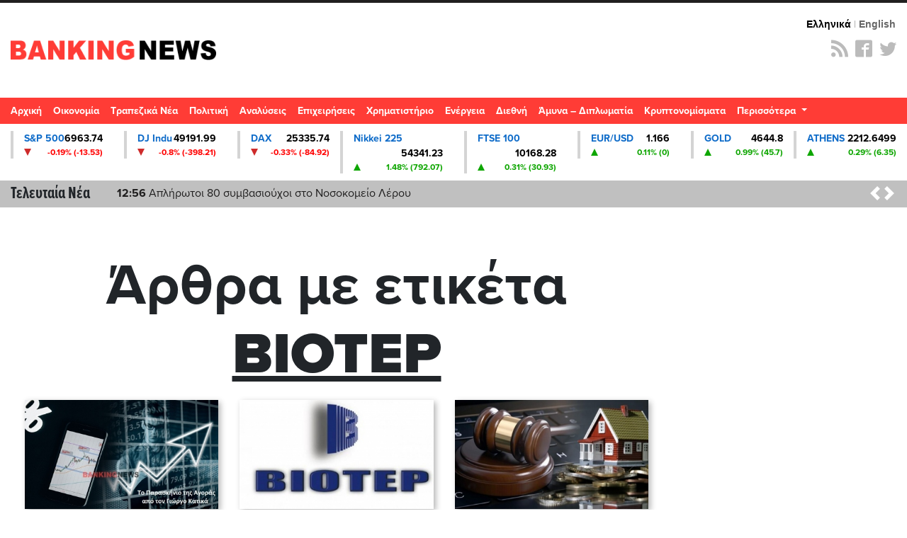

--- FILE ---
content_type: text/html; charset=UTF-8
request_url: https://mail.bankingnews.gr/index.php?tag=4470
body_size: 31542
content:



<!DOCTYPE html>

<html prefix="og: http://ogp.me/ns#" xmlns="http://www.w3.org/1999/xhtml" xml:lang="el-gr" lang="el-gr" dir="ltr">

<head>



 

<!-- Google tag (gtag.js) -->
<script async src="https://www.googletagmanager.com/gtag/js?id=G-7JLW46J68Z"></script>
<script>
  window.dataLayer = window.dataLayer || [];
  function gtag(){dataLayer.push(arguments);}
  gtag('js', new Date());

  gtag('config', 'G-7JLW46J68Z');
</script>

<!-- GPT Library -->
<script async src="https://securepubads.g.doubleclick.net/tag/js/gpt.js"></script>

<!-- header -->
<!-- <script>
  window.googletag = window.googletag || {cmd: []};
  googletag.cmd.push(function() {
    googletag.defineSlot('/4410431/bankingnews.gr/hp-dt-top-banner', [728, 90], 'div-gpt-ad-1744638904786-0').addService(googletag.pubads());
    googletag.pubads().enableSingleRequest();
    googletag.enableServices();
  });
</script> -->



<!-- Start GPT Tag -->
<!-- <script async src='https://securepubads.g.doubleclick.net/tag/js/gpt.js'></script> -->
<script>
  window.googletag = window.googletag || {cmd: []};
  path = window.location.pathname;
  hp = false
  if(path === '/' || path === '' || path === '/index.php'){
    hp = true 
  }

function isMobileByUserAgent() {
        const userAgent = navigator.userAgent || navigator.vendor || window.opera;
        return /Mobi|Android|webOS|iPhone|iPad|iPod|BlackBerry|IEMobile|Opera Mini/i.test(userAgent);
}  

  googletag.cmd.push(function() {

    //top    
    googletag.defineSlot('/4410431/direct/direct_hp_top', [728, 90], 'div-gpt-ad-1757343049646-0').addService(googletag.pubads());
    
    if(hp){
        console.log("HOMEPAGE")
      //desktop homepage
      googletag.defineSlot('/4410431/direct/direct_hp_ad1', [[300,250]], 'div-gpt-ad-3344384-1')
              .addService(googletag.pubads());
      googletag.defineSlot('/4410431/direct/direct_hp_ad2', [[300,250]], 'div-gpt-ad-3344384-2')
              .addService(googletag.pubads());
      googletag.defineSlot('/4410431/direct/direct_hp_ad3', [[300,600]], 'div-gpt-ad-3344384-3')
              .addService(googletag.pubads());
      googletag.defineSlot('/4410431/direct/direct_hp_ad4', [[300,250]], 'div-gpt-ad-3344384-4')              
              .addService(googletag.pubads());
      googletag.defineSlot('/4410431/direct/direct_hp_ad5', [[300,250]], 'div-gpt-ad-3344384-5')              
              .addService(googletag.pubads());
      googletag.defineSlot('/4410431/direct/direct_hp_ad6', [[300,250]], 'div-gpt-ad-3344384-6')              
              .addService(googletag.pubads());
      googletag.defineSlot('/4410431/direct/direct_hp_ad7', [[300,600]], 'div-gpt-ad-3344384-7')              
              .addService(googletag.pubads());
      googletag.defineSlot('/4410431/bankingnews.gr/hp-dt-sidebar5-sticky', [[300, 600]], 'div-gpt-ad-1754058656195-0')              
              .addService(googletag.pubads());
      googletag.defineSlot('/4410431/bankingnews.gr/hp-dt-sidebar6-sticky', [[300, 250]], 'div-gpt-ad-1754058833835-0')                      
              .addService(googletag.pubads());
    }

    if(isMobileByUserAgent){
        if(hp){
                //mobile homepage
                googletag.defineSlot('/4410431/direct/direct_mb_hp_ad1', [[300, 600], [300, 250]], 'div-gpt-ad-1752564736828-0').addService(googletag.pubads());
                googletag.defineSlot('/4410431/direct/direct_mb_hp_ad2', [[300, 250], [300, 600]], 'div-gpt-ad-1752565136448-0').addService(googletag.pubads());
                googletag.defineSlot('/4410431/direct/direct_mb_hp_ad3', [[300, 600], [300, 250]], 'div-gpt-ad-1752565237501-0').addService(googletag.pubads());
                googletag.defineSlot('/4410431/direct/direct_mb_hp_ad4', [[300, 600], [300, 250]], 'div-gpt-ad-1752565296521-0').addService(googletag.pubads());
                googletag.defineSlot('/4410431/direct/direct_mb_ad_bottom', [[320, 50], [300, 100]], 'div-gpt-ad-1752565356983-0').addService(googletag.pubads());
        }else{
                //mobile ros
                googletag.defineSlot('/4410431/direct/direct_mb_inread1', [[300,250]], 'div-gpt-ad-4529181-1').setForceSafeFrame(true).addService(googletag.pubads());
                googletag.defineSlot('/4410431/direct/direct_mb_inread2', [[300,250]], 'div-gpt-ad-4529181-2').setForceSafeFrame(true).addService(googletag.pubads());
                googletag.defineSlot('/4410431/direct/direct_mb_inread3', [[300,250]], 'div-gpt-ad-4529181-3').setForceSafeFrame(true).addService(googletag.pubads());              
        }
    }

    if(hp){  
      //desktop homepage billboards
      googletag.defineSlot('/4410431/direct/direct_hp_bb_ad1', [[970,250],[728,90]], 'div-gpt-ad-7263713-1')              
              .addService(googletag.pubads());
      googletag.defineSlot('/4410431/direct/direct_hp_bb_ad2', [[970,250],[728,90]], 'div-gpt-ad-7263713-2')              
              .addService(googletag.pubads());
      googletag.defineSlot('/4410431/direct/direct_hp_bb_ad3', [[970,250],[728,90]], 'div-gpt-ad-7263713-3')              
              .addService(googletag.pubads());
      googletag.defineSlot('/4410431/direct/direct_hp_bb_ad4', [[970,250],[728,90]], 'div-gpt-ad-7263713-4')              
              .addService(googletag.pubads());
      googletag.defineSlot('/4410431/direct/direct_hp_bb_ad5', [[970,250],[728,90]], 'div-gpt-ad-7263713-5')              
              .addService(googletag.pubads());
      googletag.defineSlot('/4410431/direct/direct_hp_bb_ad6', [[970,250],[728,90]], 'div-gpt-ad-7263713-6')              
              .addService(googletag.pubads());
      googletag.defineSlot('/4410431/direct/direct_hp_bb_ad7', [[970,250],[728,90]], 'div-gpt-ad-7263713-7')              
              .addService(googletag.pubads());
      googletag.defineSlot('/4410431/direct/direct_hp_bb_ad8', [[970,250],[728,90]], 'div-gpt-ad-7263713-8')              
              .addService(googletag.pubads());
      googletag.defineSlot('/4410431/bankingnews.gr/hp-dt-middle-billboard8', [[970,250],[728,90],[970,90]], 'div-gpt-ad-3487082-1')              
              .addService(googletag.pubads());
      googletag.defineSlot('/4410431/bankingnews.gr/hp-dt-middle-billboard9', [[970,250],[728,90],[970,90]], 'div-gpt-ad-3487082-2')              
              .addService(googletag.pubads());
    }

    if(!hp){
        //desktop ros
        googletag.defineSlot('/4410431/bankingnews.gr/ros-cat-dt-mb-slide-left', [300, 600], 'div-gpt-ad-1753967672311-0')              
                .addService(googletag.pubads());
    }
        googletag.setConfig({
                lazyLoad: {
                // Fetch slots within 2 viewports.
                fetchMarginPercent: 200,
                // Render slots within 2 viewports.
                renderMarginPercent: 200,
                // Double the above values on mobile, where viewports are smaller
                // and users tend to scroll faster.
                mobileScaling: 2.0,
                },
                targeting: {
                test: "lazyload",
                },
                singleRequest: true,
        });              

    googletag.pubads().enableSingleRequest();
    googletag.pubads().collapseEmptyDivs();
    googletag.enableServices();
  });
</script>
<!-- End GPT Tag -->



<meta charset="UTF-8">
<meta http-equiv="X-UA-Compatible" content="IE=edge">
<meta name="viewport" content="width=device-width, initial-scale=1, shrink-to-fit=no">
<link rel="apple-touch-icon" sizes="180x180" href="/apple-touch-icon.png">
<link rel="icon" type="image/png" sizes="32x32" href="/favicon-32x32.png">
<link rel="icon" type="image/png" sizes="16x16" href="/favicon-16x16.png">
 
<link rel="mask-icon" href="/safari-pinned-tab.svg" color="#7f888a">
<meta name="msapplication-TileColor" content="#da532c">
<meta name="theme-color" content="#ffffff">
<base href="https://www.bankingnews.gr" />  
<meta name="loc" content="GR">


<meta http-equiv="Content-Language" content="el">
<meta http-equiv="refresh" content="280" />
<meta name="copyright" content="bankingnews.gr">
<meta name="publisher" content="bankingnews.gr">
	

<title>bankingnews.gr</title>
<link rel="canonical" href="https://bankingnews.gr" />


 



	<link rel="stylesheet" href="https://use.typekit.net/gcl7jmp.css">


	<link rel="stylesheet" href="https://maxcdn.bootstrapcdn.com/bootstrap/4.5.2/css/bootstrap.min.css">
  
   
<script src="https://code.jquery.com/jquery-3.7.1.min.js"></script>



	<script src="https://cdnjs.cloudflare.com/ajax/libs/popper.js/1.16.0/umd/popper.min.js"></script>
	<script src="https://maxcdn.bootstrapcdn.com/bootstrap/4.5.2/js/bootstrap.min.js"></script>
	<link rel="stylesheet" href="https://mail.bankingnews.gr/css/bankingnews.css">

<script src="/js/highstock.js"></script>
<script src="/js/data.js"></script>
<script src="/js/exporting.js"></script>
<script src="/js/export-data.js"></script>

 

<link rel="stylesheet" href="https://mail.bankingnews.gr/css/psmw.css">
<link rel="stylesheet" href="https://cdnjs.cloudflare.com/ajax/libs/highlight.js/9.10.0/styles/default.min.css">
<script src="https://cdnjs.cloudflare.com/ajax/libs/highlight.js/9.10.0/highlight.min.js"></script>

<!-- InMobi Choice. Consent Manager Tag v3.0 (for TCF 2.2) -->
<script type="text/javascript" async=true>
(function() {
  var host = window.location.hostname;
  var element = document.createElement('script');
  var firstScript = document.getElementsByTagName('script')[0];
  var url = 'https://cmp.inmobi.com'
    .concat('/choice/', 'pGsN4RcfVD3K_', '/', host, '/choice.js?tag_version=V3');
  var uspTries = 0;
  var uspTriesLimit = 3;
  element.async = true;
  element.type = 'text/javascript';
  element.src = url;

  firstScript.parentNode.insertBefore(element, firstScript);

  function makeStub() {
    var TCF_LOCATOR_NAME = '__tcfapiLocator';
    var queue = [];
    var win = window;
    var cmpFrame;

    function addFrame() {
      var doc = win.document;
      var otherCMP = !!(win.frames[TCF_LOCATOR_NAME]);

      if (!otherCMP) {
        if (doc.body) {
          var iframe = doc.createElement('iframe');

          iframe.style.cssText = 'display:none';
          iframe.name = TCF_LOCATOR_NAME;
          doc.body.appendChild(iframe);
        } else {
          setTimeout(addFrame, 5);
        }
      }
      return !otherCMP;
    }

    function tcfAPIHandler() {
      var gdprApplies;
      var args = arguments;

      if (!args.length) {
        return queue;
      } else if (args[0] === 'setGdprApplies') {
        if (
          args.length > 3 &&
          args[2] === 2 &&
          typeof args[3] === 'boolean'
        ) {
          gdprApplies = args[3];
          if (typeof args[2] === 'function') {
            args[2]('set', true);
          }
        }
      } else if (args[0] === 'ping') {
        var retr = {
          gdprApplies: gdprApplies,
          cmpLoaded: false,
          cmpStatus: 'stub'
        };

        if (typeof args[2] === 'function') {
          args[2](retr);
        }
      } else {
        if(args[0] === 'init' && typeof args[3] === 'object') {
          args[3] = Object.assign(args[3], { tag_version: 'V3' });
        }
        queue.push(args);
      }
    }

    function postMessageEventHandler(event) {
      var msgIsString = typeof event.data === 'string';
      var json = {};

      try {
        if (msgIsString) {
          json = JSON.parse(event.data);
        } else {
          json = event.data;
        }
      } catch (ignore) {}

      var payload = json.__tcfapiCall;

      if (payload) {
        window.__tcfapi(
          payload.command,
          payload.version,
          function(retValue, success) {
            var returnMsg = {
              __tcfapiReturn: {
                returnValue: retValue,
                success: success,
                callId: payload.callId
              }
            };
            if (msgIsString) {
              returnMsg = JSON.stringify(returnMsg);
            }
            if (event && event.source && event.source.postMessage) {
              event.source.postMessage(returnMsg, '*');
            }
          },
          payload.parameter
        );
      }
    }

    while (win) {
      try {
        if (win.frames[TCF_LOCATOR_NAME]) {
          cmpFrame = win;
          break;
        }
      } catch (ignore) {}

      if (win === window.top) {
        break;
      }
      win = win.parent;
    }
    if (!cmpFrame) {
      addFrame();
      win.__tcfapi = tcfAPIHandler;
      win.addEventListener('message', postMessageEventHandler, false);
    }
  };

  makeStub();

  function makeGppStub() {
    const CMP_ID = 10;
    const SUPPORTED_APIS = [
      '2:tcfeuv2',
      '6:uspv1',
      '7:usnatv1',
      '8:usca',
      '9:usvav1',
      '10:uscov1',
      '11:usutv1',
      '12:usctv1'
    ];

    window.__gpp_addFrame = function (n) {
      if (!window.frames[n]) {
        if (document.body) {
          var i = document.createElement("iframe");
          i.style.cssText = "display:none";
          i.name = n;
          document.body.appendChild(i);
        } else {
          window.setTimeout(window.__gpp_addFrame, 10, n);
        }
      }
    };
    window.__gpp_stub = function () {
      var b = arguments;
      __gpp.queue = __gpp.queue || [];
      __gpp.events = __gpp.events || [];

      if (!b.length || (b.length == 1 && b[0] == "queue")) {
        return __gpp.queue;
      }

      if (b.length == 1 && b[0] == "events") {
        return __gpp.events;
      }

      var cmd = b[0];
      var clb = b.length > 1 ? b[1] : null;
      var par = b.length > 2 ? b[2] : null;
      if (cmd === "ping") {
        clb(
          {
            gppVersion: "1.1", // must be “Version.Subversion”, current: “1.1”
            cmpStatus: "stub", // possible values: stub, loading, loaded, error
            cmpDisplayStatus: "hidden", // possible values: hidden, visible, disabled
            signalStatus: "not ready", // possible values: not ready, ready
            supportedAPIs: SUPPORTED_APIS, // list of supported APIs
            cmpId: CMP_ID, // IAB assigned CMP ID, may be 0 during stub/loading
            sectionList: [],
            applicableSections: [-1],
            gppString: "",
            parsedSections: {},
          },
          true
        );
      } else if (cmd === "addEventListener") {
        if (!("lastId" in __gpp)) {
          __gpp.lastId = 0;
        }
        __gpp.lastId++;
        var lnr = __gpp.lastId;
        __gpp.events.push({
          id: lnr,
          callback: clb,
          parameter: par,
        });
        clb(
          {
            eventName: "listenerRegistered",
            listenerId: lnr, // Registered ID of the listener
            data: true, // positive signal
            pingData: {
              gppVersion: "1.1", // must be “Version.Subversion”, current: “1.1”
              cmpStatus: "stub", // possible values: stub, loading, loaded, error
              cmpDisplayStatus: "hidden", // possible values: hidden, visible, disabled
              signalStatus: "not ready", // possible values: not ready, ready
              supportedAPIs: SUPPORTED_APIS, // list of supported APIs
              cmpId: CMP_ID, // list of supported APIs
              sectionList: [],
              applicableSections: [-1],
              gppString: "",
              parsedSections: {},
            },
          },
          true
        );
      } else if (cmd === "removeEventListener") {
        var success = false;
        for (var i = 0; i < __gpp.events.length; i++) {
          if (__gpp.events[i].id == par) {
            __gpp.events.splice(i, 1);
            success = true;
            break;
          }
        }
        clb(
          {
            eventName: "listenerRemoved",
            listenerId: par, // Registered ID of the listener
            data: success, // status info
            pingData: {
              gppVersion: "1.1", // must be “Version.Subversion”, current: “1.1”
              cmpStatus: "stub", // possible values: stub, loading, loaded, error
              cmpDisplayStatus: "hidden", // possible values: hidden, visible, disabled
              signalStatus: "not ready", // possible values: not ready, ready
              supportedAPIs: SUPPORTED_APIS, // list of supported APIs
              cmpId: CMP_ID, // CMP ID
              sectionList: [],
              applicableSections: [-1],
              gppString: "",
              parsedSections: {},
            },
          },
          true
        );
      } else if (cmd === "hasSection") {
        clb(false, true);
      } else if (cmd === "getSection" || cmd === "getField") {
        clb(null, true);
      }
      //queue all other commands
      else {
        __gpp.queue.push([].slice.apply(b));
      }
    };
    window.__gpp_msghandler = function (event) {
      var msgIsString = typeof event.data === "string";
      try {
        var json = msgIsString ? JSON.parse(event.data) : event.data;
      } catch (e) {
        var json = null;
      }
      if (typeof json === "object" && json !== null && "__gppCall" in json) {
        var i = json.__gppCall;
        window.__gpp(
          i.command,
          function (retValue, success) {
            var returnMsg = {
              __gppReturn: {
                returnValue: retValue,
                success: success,
                callId: i.callId,
              },
            };
            event.source.postMessage(msgIsString ? JSON.stringify(returnMsg) : returnMsg, "*");
          },
          "parameter" in i ? i.parameter : null,
          "version" in i ? i.version : "1.1"
        );
      }
    };
    if (!("__gpp" in window) || typeof window.__gpp !== "function") {
      window.__gpp = window.__gpp_stub;
      window.addEventListener("message", window.__gpp_msghandler, false);
      window.__gpp_addFrame("__gppLocator");
    }
  };

  makeGppStub();

  var uspStubFunction = function() {
    var arg = arguments;
    if (typeof window.__uspapi !== uspStubFunction) {
      setTimeout(function() {
        if (typeof window.__uspapi !== 'undefined') {
          window.__uspapi.apply(window.__uspapi, arg);
        }
      }, 500);
    }
  };

  var checkIfUspIsReady = function() {
    uspTries++;
    if (window.__uspapi === uspStubFunction && uspTries < uspTriesLimit) {
      console.warn('USP is not accessible');
    } else {
      clearInterval(uspInterval);
    }
  };

  if (typeof window.__uspapi === 'undefined') {
    window.__uspapi = uspStubFunction;
    var uspInterval = setInterval(checkIfUspIsReady, 6000);
  }
})();
</script>
<!-- End InMobi Choice. Consent Manager Tag v3.0 (for TCF 2.2) -->



 <!--   projectagora -->
 <script async src="//pahtuz.tech/c/bankingnews.gr.js"></script>
<script src="https://cdn.pabidding.io/c/bankingnews.gr.min.js"></script>





  


 
<style>
.sticky {
  position: fixed;
  top: 0;
  width: 100%;
}
body.inner	.quicklinks {background:rgba(0,0,0,.07)}
.quicklinks .news {    margin-right: 6px;} 	
.topzone  .card-3 .image-wrapper, .topzone .card-4 .image-wrapper { padding-bottom: 66.2%;}
.topzone  .card-3 h2, .topzone .card-4 h2 { font-size: 26px;}
.topzone .cards .has-top-topic .card:first-child h2  {background:#000;}
.topzone .cards .has-top-topic .card:first-child h2::before {    content: "";
    background: -webkit-gradient(linear,left top,left bottom,from(transparent),to(#000));
    background: linear-gradient(transparent,#000);
    position: absolute;
    top: -65px;
    left: 0;
    height: 65px;
    width: 100%;} 
	.topzone .cards .card.card-0  h2 {font-size:30px}

.video {width:100%}
.video iframe {width:95%!important;margin: 0.5em;}
.zone00 .publish_date {font-size:10px;opacity:0.9;}
.twitter-box iframe {background:#e4e4e4a1;    border: 1px solid #ccc;}
.Speculator {background: red;}
.Speculator h3.main_title {position:relative;z-index:0;border-bottom: 3px solid yellow;line-height: 100%;margin-bottom: 6px;color:yellow;font-weight: bold;font-size:30px}
.Speculator h3.main_title  a{color:yellow;text-shadow: 1px 1px 2px black, 0 0 1em blue, 0 0 0.2em darkblue;}
.Speculator h3.article_title .publish_date,
.Speculator h3.article_title  a{color:#fff;}
.Speculator h3.article_title a:hover {color:#000;}


@media (min-width: 768px) {
	.topzone .cards .has-top-topic .card:last-child {padding-left: 0.5rem;}
	.topzone .cards .has-top-topic .card-1 {padding-right: 0.5rem;}
	.topzone .cards .has-top-topic .card-2 {padding-left: 0.5rem;}
	.topzone .cards .has-top-topic .card-4 {bottom: 1px;position: absolute;}
	.tab-content .publish_date {font-size:10px;opacity:1}
	.tab-content  article.card {margin-top:15px;padding-bottom:15px;    border-bottom: 1px dotted #929292;}
	.tab-content  article.card.nimg {margin-top:15px;margin-bottom:15px;    padding: 10px 10px;}
	.tab-content  article.card.nimg h3 {font-size:20px}
	.tab-content  article.card figure {margin-left:5px;}
	 
	.col-md-4.tab {padding-right:0;}
	.tabs .tab-content {width:100%;}

	.tabs-container .nav.nav-tabs {margin-bottom:0;}
	.nav-tabs .nav-item {width:33%;}
	.nav-tabs .nav-item a {text-align:center;}
	 #tab_twitter {width: calc(100% + 6px);}

	.nav.nav-tabs .nav-item .nav-link.active {color:#FF3C36}
	
}
.tabs-container{ background: #e4e4e4a1;}
.tab-content {max-height: none!important;}
.tab-content h3 {margin-top:0;margin-bottom:0;}
#tab_mostread,
#tab_news {    max-height: 720px;
    overflow-y: auto;
    overflow-x: hidden;
    width: calc(100% + 6px);
    }

	.card img {background:#e4e4e43b;}
	.card .card-list-item:hover{transform: scale(1.005); } 
	.tabs-container	.card:hover{transform: scale(1.05); box-shadow: 0 10px 20px rgba(0,0,0,.12), 0 4px 8px rgba(0,0,0,.06);}
	.item_head a img {box-shadow: 3px 3px 8px hsl(0, 0%, 70%);}
	.item_head a:hover img {box-shadow: 3px 3px 8px hsl(0, 0%, 70%);}
	body1:before {    content: '';
    position: absolute;
    bottom: 0;
    left: 0;
    width: 100%;
    height: 40%;
    background:#fff1e042;
    z-index: 0;
    transform: skewY(-5deg) scale(1.5);}




	#tab_mostread::-webkit-scrollbar {
    width: 12px;
}

#tab_mostread::-webkit-scrollbar-track {
    -webkit-box-shadow: inset 0 0 6px rgba(0,0,0,0.3); 
    border-radius: 0px;
}

#tab_mostread::-webkit-scrollbar-thumb {
    border-radius: 10px;
    -webkit-box-shadow: inset 0 0 6px rgba(0,0,0,0.5); 
}
#tab_mostread::-webkit-scrollbar,
#tab_news::-webkit-scrollbar {  width: 3px;}
#tab_mostread::-webkit-scrollbar-track ,
#tab_news::-webkit-scrollbar-track {-webkit-box-shadow: inset 0 0 6px rgba(255,255,255,0.9);}
#tab_mostread::-webkit-scrollbar-thumb ,
#tab_news::-webkit-scrollbar-thumb { -webkit-box-shadow: inset 0 0 6px rgba(255,0,0,0.7);}

.oikonomia .main_title {position: relative;   text-align: left;}


@media (min-width: 1240px) {
.article_container{max-width:1240px;margin-bottom: 60px;}
.oikonomia .main_title {font-size:62px;margin-top:-38px;}


}

.oikonomia .metlen_logo {position: absolute;  top: 1px; right: 1px; width: 210px;}
@media (max-width: 1240px) {
.oikonomia .metlen_logo {width: 136px;}
}

.no-limit-lines a {-webkit-line-clamp: 99!important;}

.article_container .news-image img {box-shadow: 3px 3px 8px hsl(0, 0%, 70%);}
.article_container .itemIntroText {margin:20px 0; padding:15px 0 15px 20px;border-left:10px solid #C0C0C0}
 
.article_container .news-category-date  {margin-bottom:10px;}
.article_container .news-category-date a {padding:5px 10px;background:#000;color:#fff}
.article_container .news-category-date a:hover {background:#FF3C36;color:#fff}

.article_container .news-publish_date {float:right; }
.article_container .news-publish_date  .publish_date  {opacity:1;font-size:17px;font-family:'proxima-nova-extra-condensed';}

.article_tag {background:#FF3C36;color: #fff ;font-family: 'proxima-nova-extra-condensed';font-size:18px;float: right;padding: 0 5px;margin-left: 5px;}
.article_tag:hover {background:#000;color: #fff;}
.tags_span {font-family: 'proxima-nova-extra-condensed';font-size:19px;float: right;font-weight: bold;}

.article_container .article_text_in  {font-size: 18px;    border-bottom: 5px solid #e4e4e4a1; padding-bottom: 10px;}

.article_container .article_text_in b  {font-weight: 800;}
.article_container .article_text_in strong  {font-weight: 800;}
.article_container .article_text_in table td  {    border: 1px solid #333;    padding: 0 2px;}

.article_container .article_text_in .itemFullText img {max-width: 100%;margin: 15px 0;min-width: 100%!important;height: auto!important;}
.article_container .article_text_in .itemFullText img.img_right {max-width: 40%;min-width: 40%!important;margin: 15px 0;height: auto!important;    float: right;    display: inline-block;}
.article_container .article_text_in .itemFullText img.img_right_orig {max-width: none;min-width: 0%!important;margin: 15px 0;height: auto!important;    float: right;    display: inline-block;}

.article_container  .article_info { padding: 10px 0; border-bottom: 1px solid #ccc;  border-bottom-style: dashed;}
.article_container  .author-post-name {margin-bottom:0;text-align: right; font-size: 19px;font-family: 'proxima-nova-extra-condensed';    font-weight: 600;}
.article_container  .author-post-name a {font-size: 19px;font-family: 'proxima-nova-extra-condensed';    font-weight: 600;color: red;}
.article_container  .author-post-name a:hover {color: #000;}

.article_container  .article_symbol,
.article_container  .article_symbol  span{font-size: 19px;font-family: 'proxima-nova-extra-condensed';     font-weight: 600;}
.article_container  .article_symbol  a{margin-right: 5px;padding: 2px 5px; color: red;background: #eae6e6;}
.article_container  .article_symbol  a:hover{color:#000}

.article_container .article_related {float: right; background: #f2f2f2; margin-left: 20px;padding: 5px 15px; max-width: 34%;}
.article_container .article_related h6 {font-family: 'proxima-nova-extra-condensed';    font-weight: 600;color: red; font-size: 30px;text-align: center; border-bottom: 3px solid red;margin: 16px 0;}
.article_container .article_related h3 {font-family: 'proxima-nova-extra-condensed';    font-weight: 600;font-size: 18px;}
.article_container .article_related img {min-width: auto;margin:0;}
.article_container .article_text_in .itemFullText .article_related img {min-width: auto;margin:0;    max-height: 100%;}
	
.article_container .latest_under_article  {    background: #e4e4e4a1;padding-top:15px;     max-width: 96VW;  margin: auto;}
.article_container .latest_under_article h3  {font-size: 1.1rem; }
.article_container .latest_under_article .title_roi h3  {font-size: 3.0rem;text-align:center;}
.article_container .latest_under_article .card-list-item  {border:0; }
.article_container .latest_under_article .card  {margin:0; }

.article_container .category_under_article   {margin-top:80px;margin-bottom:20px;}
.article_container .category_under_article .title_category h3  {font-size: 3.4rem;text-align:center;}

.article_container #readmore .bg0 {background:#e4e4e4a1;padding:2px;}

.article_text_container {margin-bottom: 60px;}
.article_text_container {position: relative;}
.article_text_in {padding-left: 70px;}
.article_toolbox_container {position: absolute;top:0;left:0;bottom: 1px;max-width: 70px;}
.metoxes .article_toolbox_container {top:36px}
.article_toolbox_in  {position: -webkit-sticky; position: sticky;top:49px}
.at-share-tbx-element .at-share-btn:focus, .at-share-tbx-element .at-share-btn:hover {transform:none!important;}
.article_toolbox_in .at-share-tbx-element .at-share-btn {    padding: 7px 5px;background: #fff!important;    margin: -1px 0 0 0;    color: #a2a2a2;    border: solid 1px #e5e3e3;    width: 50px;    text-align: center;}
.article_toolbox_in .at-share-tbx-element .at-share-btn:hover {background: #d4d4d4!important; }

.article_chart .symbol {border-top:10px solid #EEEEEE;border-bottom:10px solid #EEEEEE;}
.article_chart .symbol .name  {font-weight: bold;}
.metoxes .article_chart .symbol {border-top:0;border-bottom:0;}
.metoxes .card_title  .value {margin: 0 10px;}
.metoxes .article_chart .info1 {font-size:19px;}

.metoxes .type button,
.metoxes .type a {background: #ff3c36;  color: #fff;
    padding: 0px 10px;    height: 32px;    line-height: 32px;
	margin-right: 6px;
    margin-top: 6px;
    white-space: nowrap;
    float: left;
    display: block;
   
}
.metoxes .type a.active {background: #000;} 


.article_chart  {margin-top: 15px;}
.article_chart  .sign_up,.article_chart  .sign_down {height: 0; width: 0;border-left: 15px solid transparent;  border-right: 15px solid transparent;    float: left; margin-top: 0px;}
.article_chart  .sign_up    {border-bottom: 25px solid #0EA600;}
.article_chart  .sign_down  {border-top: 25px solid #FF0000;}
.article_chart .value {font-size: 24px;font-weight: bold;}
.article_chart .change {text-align: right;}
.article_chart .bordertopgray {border-top:10px solid #EEEEEE;}
.article_chart .detail {font-size: 16px;font-family: 'proxima-nova-extra-condensed';    margin-top: 4px; padding-top: 4px;}
.article_chart .row.gray {background-color: #EEEEEE; }

.article_chart.left_area_only{padding-left: 4px;padding-right: 4px;margin-top: 0;}
.article_chart.left_area_only .symbol{border: 0;}
.article_chart.left_area_only .left_area {    flex: 0 0 100%; max-width: 100%;}
.article_chart.left_area_only .right_area {display: none;}

.topzone .article_chart .symbol {border:2px solid #EEEEEE;}
.topzone .article_chart .symbol  {background:#f9f9f5}
.topzone .article_chart  {margin-top:8px;}
.topzone .article_chart .live {background: #000;
    color: #fff;    
    padding: 2px 5px;
    font-size: 12px;
    letter-spacing: 1px;
    float: right;
    margin-right: -9px;
    }



.popover {max-width: 380px;width: 380px;}
.popover-body {background-color: #000;color: #fff;}
.popover .article_chart .row.gray {    background-color: #333;}
.popover .article_chart .bordertopgray {     border-top: 10px solid  #333;}

.category_under_article {padding:0}

.category_container .title{font-size:5.1rem;line-height:120%;text-align:center;}

.category_container .top_category  {background:#f5f5f5}

.category_container .top_category .box-1 .item_head h3 a {-webkit-line-clamp:5}
.category_container .top_category .box-2 .item_head h3 {font-size:18px!important;}
.category_pagination {border-top:1px solid #d3d3d3;border-bottom:1px solid #d3d3d3;}
.category_pagination .pagination {margin-top:1rem;}
.category_pagination .pagination .page-link {border: 0;}
.page-item      .page-link {color:#000 ;}
.page-item.active .page-link {background-color:#ce2b2b ;}
.page-item .page-link {border-color: #ccc;box-shadow:none}

.MarketSnapshot .col-md-2 {flex: 0 0 12.50%; max-width: 12.50%}
.MarketSnapshot .card   {color:#000;border-radius:0;    border-left: 4px solid #d4d4d4;margin-top:10px;margin-bottom:10px}
.MarketSnapshot .card_upx {background:#0EA600}
.MarketSnapshot .card_downx {background:#ce2b2b}
.MarketSnapshot .line1 ,.MarketSnapshot .line2  {margin-left:15px;}


.MarketSnapshot .name  {float:left;color:#0f6cc9;font-size:14px;font-weight:700}
.MarketSnapshot .value {float:right;color:#000;font-size:14px;font-weight:700}
.MarketSnapshot  .change {float:right;font-size:12px;font-weight:700;}
.article_chart   .card_up   .change,
.MarketSnapshot  .card_up   .change {color:#0EA600}
.article_chart   .card_down .change,
.MarketSnapshot  .card_down .change {color:#FF0000}


.MarketSnapshot  .sign_up,.MarketSnapshot  .sign_down{height: 0; width: 0;border-left: 5px solid transparent;  border-right: 5px solid transparent;    float: left;    margin-top: 4px;}

 
.MarketSnapshot  .sign_up   {border-bottom: 10px solid #0EA600;}
.MarketSnapshot  .sign_down {border-top: 10px solid #ce2b2b;}
.MarketSnapshot   {max-width:100%;overflow-x:scroll}
.MarketSnapshot .container {min-width:1200px}
.overflow_x_hidden {overflow-x:hidden}


.navbar li a{font-size:14px;}
.navbar ul.navbar-nav li a:hover{color:#000!important;}
.navbar li.nav-item-bnsport span {color:#406493}
.navbar ul.navbar-nav li .dropdown-menu  a{color:#000!important;}
.navbar ul.navbar-nav li .dropdown-menu a:hover{color:#FF3C36!important;}

/*.navbar li a{position:relative}
.navbar li a::before { 
  position: absolute;
  content: "";
  width: 100%;
  height: 3px;
  bottom: 0px;
  left: 0px;
  background: #fff;
  transition: transform 0.5s;
  transform: scaleX(0);
  transform-origin: bottom;}
  .navbar li a:hover::before {transform: scaleX(0.9);
  transform-origin: top;}
  */
.navbar .logo_nav ,
.navbar .share-links {display:none;}
.navbar .share-links {vertical-align: middle;font-weight: 400;  }
.is-sticky .search_func .btn_search .fas ,
.navbar .share-links a {   margin-top: 4px; text-align: center;width: 30px; height: 30px; border-radius: 30px;margin: 0 1px;  overflow: hidden; font-size: .8rem;color:#ccc; box-shadow: 0 1px 1px 0 rgba(0,0,0,.2);position:relative;}
 
.navbar .share-links a::before {text-indent: 0; position: absolute;left: 0;right: 0;top: 0;bottom: 0;line-height: 23px; height: 22px;  margin: auto;   z-index: 2;}
.navbar .share-links a.fa-facebook-f:hover {background:#3b5a9a;color:#fff}
.navbar .share-links a.fa-twitter:hover    {background:#1aa9e1;color:#fff}
.is-sticky   .btn_search:hover  .fas  {background:#FF3C36;color:#fff}

.is-sticky {z-index:10;background:#fff;  position: fixed;  top: 0;width:100%;}
.is-sticky .navbar li a{font-size:13px;}
.is-sticky .top {display:none!important;transition: all .25s;}
.is-sticky .logo_nav {display:block;transition: all .25s;}
.is-sticky .logo_nav img { height:18px;}
.is-sticky .share-links {display: inline-block;}
.is-sticky .search_func .btn_search {font-size:0;    padding: 12px 12px;
    background: url("data:image/svg+xml,%3Csvg xmlns='http://www.w3.org/2000/svg' x='0px' y='0px' width='24' height='24' viewBox='0 0 50 50'%3E%3Cpath d='M 21 3 C 11.601563 3 4 10.601563 4 20 C 4 29.398438 11.601563 37 21 37 C 24.355469 37 27.460938 36.015625 30.09375 34.34375 L 42.375 46.625 L 46.625 42.375 L 34.5 30.28125 C 36.679688 27.421875 38 23.878906 38 20 C 38 10.601563 30.398438 3 21 3 Z M 21 7 C 28.199219 7 34 12.800781 34 20 C 34 27.199219 28.199219 33 21 33 C 13.800781 33 8 27.199219 8 20 C 8 12.800781 13.800781 7 21 7 Z'%3E%3C/path%3E%3C/svg%3E") no-repeat;
}
.is-sticky .search_func .btn_search .fas { line-height:30px;padding-left:0;}

.is-sticky .navbar {box-shadow: 0 3px 0 0 rgba(0,0,0,.06);background: #fff;}
.is-sticky .navbar a.nav-link  {color:#000!important;}
.is-sticky .navbar a.nav-link:hover  {color:#FF3C36!important;}


xx.is-sticky header .dv200 {display:none!important;}
x.is-sticky header a.logo {padding:5px 0}
x.is-sticky .dvlogo {max-width:18%;}
.publish_date time{margin-right:0;} 
.read_more {border-top:0;text-align:center;} 
.read_more a{position:relative;color:#666;border:1px solid #ccc;padding:5px 10px;font-family:inherit;font-size:12px;transition: all 0.3s ease;} 
.read_morex a:after {position: absolute;  content: "";  width: 100%;  height: 0;  top: 0;  left: 0;  z-index: -1;  background: #ccc;  transition: all 0.3s ease;}
.read_more a:hover{color:#FF3C36; background: #ccc;} 
.read_morex a:hover:after {top:auto;bottom:0;height:100%}

footer{color:#fff;background-color:#1c2331} 
footer .top {    font-size: 24px;background-color: #dadada;} 
footer a  { color:#fff;} 
footer a:visited  { color:#fff;} 
footer a:hover{ color:#FF3B35;} 
.footer_menu a {padding:0 10px}
.logo_nav.mob {display:none;}
footer img{max-width:90%;}
header .right .opts .icon-twitter:hover {color:#1DA1F2}
header .right .opts .icon-facebook2:hover {color:#4267B2;}
header .right .opts .icon-rss:hover {color:#EE802F;}
.at-svc-facebook:hover .at-icon-facebook {fill:#4267B2!important}
.at-svc-twitter:hover .at-icon-twitter {fill:#1DA1F2!important}
.at-svc-linkedin:hover .at-icon-linkedin {fill:#2867B2!important}
.at-svc-email:hover .at-icon-email {fill:#fff!important}
.at-svc-compact:hover .at-icon-addthis{fill:#ff0000!important}
.gs-big-counter  {font-size: 26px!important;    text-align: left!important;}
.gs-big-counter .gs-value {font-size: 26px;    text-align: left;}
.gs-big-counter span {left:1px!important;}
.html .gs-buttons.gs-big-counter>.gs-big-counter>span {left:1px!important;right: auto!important;}

.inner .main_news {background:#FFF;z-index: 1;  position: relative;}
.video-container {
    overflow: hidden;
    position: relative;
    width:100%;
}

.video-container::after {
    padding-top: 56.25%;
    display: block;
    content: '';
}

.video-container iframe {
    position: absolute;
    top: 0;
    left: 0;
    width: 100%;
    height: 100%;
}

@media (max-width: 1200px) {

.article_container	.article_toolbox_container {display: none;}
.article_container	.article_text_in {padding-left: 0;}

}
@media (min-width: 768px) {

	.cards-inline h3 {margin-top:0;margin-bottom:0;}
	.category_container .top_category {margin-left: 0px;margin-right: 0;padding-left:0 ;padding-right:0 ;}
	.category_container .top_category .box-1 .item_head h3 {font-size:38px!important;}
	

}
@media (max-width: 768px) {
  body {overflow: visible !important; max-width:100vw;}
  .sports > .row {max-width:100vw;}
	.article_container h1 {font-size:32px;}
  .quicklinks .row{max-width:100vw;}
	.article_container .article_text_in  {font-size: 16px;}
	.topzone .cards .has-top-topic .card:first-child h2 {position:relative;    margin: 0}
	.category_container .title{font-size:2rem;}
	.category_container .top_category .box-2 .card {flex: 0 0 50%; max-width: 50%;}
	.category_pagination .pagination .page-item {display: none;}  
	.category_pagination .pagination .page-item.page-Previous ,
	.category_pagination .pagination .page-item.page-next {display: block}
  .article_chart{ max-width: 86VW;
    margin: 20px auto;
    overflow: visible;}
    .fb-comments-box {max-width: 98VW;margin: 60px auto 10px auto;}
    div[id^="taboola"] {max-width: 98VW;      overflow: hidden!important;padding-top:10px;padding-bottom:10px;}

    #ros_mb_inread1,
    #ros_mb_inread2,
    #ros_mb_inread3,
    #ros_mb_inread4,
    #ros_mb_inread5  {max-width: 98VW;      overflow: hidden!important;padding-top:10px;padding-bottom:10px;}


}

@media (max-width: 576px) {
	.article_container h1 {font-size:24px;}	
header .container {position:relative;}
header .icons{position:absolute;right: 0;top :0}
header .icons .opts {padding-top:5px;}

}
</style>


<style>
    @media all and (-ms-high-contrast:none)
     {
		.topzone .card-1,.topzone .card-2 {max-width:50%;}
				 
		.topzone .widget-ads .row{display:block;}
		.main_news .row{width:100%;flex-basis: 100%}
		.cards{flex :0 0 100%}
		.fix_flex{flex :0 0 100%}
		.zone00 .card {flex :0 1 17%}
		#readmore, .d-md-flex { width: 100%;display:block!important;}
		.cards h2 a, .cards h3 a {display:inline-block}
     }

nav a {font-weight:700!important;}
.quicklinks {margin-top:8px;}
.quicklinks .news a {font-weight:bold;}

.dv210 ,.dv211 ,.dv212 ,.dv213 ,.dv214 ,.dv215 ,.dv216 ,.dv217 
{
	margin: 60px 0;
    text-align: center;
}
@media (min-width: 992px) {
.widget-billboard.responsive-fix {
    max-width: none;
}	
	}

  .navbar .logo_nav_after{display: none!important;}
  .navbar .logo_nav_before{display: none!important;}
  .is-sticky .navbar .logo_nav_before{display: block!important; margin-right: 20px;transition: all .25s;}
@media (max-width: 1380px) {
  .is-sticky  .navbar  ul li.home{display:none;}
  .search_func.dropdown .btn_search {font-size: 0;}
}

@media (max-width: 1200px) {
  #header .top {display:none;}
  .navbar {background: #fff;    padding: 40px 20px;border-bottom: 14px solid #ff0000;}
  .navbar .logo_nav {display:block;max-width:70%}
  .navbar .logo_nav img {max-width:100%}
  .navbar .logo_nav_before{display: none!important;}
  .is-sticky .navbar .logo_nav_before {display: none!important;}
  .navbar .logo_nav_after{display: block!important;}
  
  #btn_search {color:#000; font-size:0;    padding: 12px 12px;
    background: url("data:image/svg+xml,%3Csvg xmlns='http://www.w3.org/2000/svg' x='0px' y='0px' width='24' height='24' viewBox='0 0 50 50'%3E%3Cpath d='M 21 3 C 11.601563 3 4 10.601563 4 20 C 4 29.398438 11.601563 37 21 37 C 24.355469 37 27.460938 36.015625 30.09375 34.34375 L 42.375 46.625 L 46.625 42.375 L 34.5 30.28125 C 36.679688 27.421875 38 23.878906 38 20 C 38 10.601563 30.398438 3 21 3 Z M 21 7 C 28.199219 7 34 12.800781 34 20 C 34 27.199219 28.199219 33 21 33 C 13.800781 33 8 27.199219 8 20 C 8 12.800781 13.800781 7 21 7 Z'%3E%3C/path%3E%3C/svg%3E") no-repeat;
}
  .navbar .navbar-toggler {z-index:9999;border: 0;}

  .navbar-light .navbar-toggler .navbar-toggler-icon {    background-image: url(img/close-nav.svg);} 
  .navbar-light .navbar-toggler.collapsed .navbar-toggler-icon {
    background-image: url("data:image/svg+xml,%3csvg xmlns='http://www.w3.org/2000/svg' width='30' height='30' viewBox='0 0 30 30'%3e%3cpath stroke='rgba%280, 0, 0, 0.5%29' stroke-linecap='round' stroke-miterlimit='10' stroke-width='2' d='M4 7h22M4 15h22M4 23h22'/%3e%3c/svg%3e");
}
  .navbar ul.navbar-nav {padding-top:85px}
  .navbar ul.navbar-nav li a {color:#000!important;}
  nav .search_func .dropdown-menu {transform: none!important;left:auto!important;width: 80%;max-width: 440px;    padding-top: 58px;
    padding-right: 30px!important;padding-left: 30px!important;top: 1px; right: 1px; position: fixed;    height: 100vh;overflow-y: scroll;}
  nav .search_func .dropdown-menu .close {font-size: 61px; z-index: 999; opacity: 1;}    
  nav .search_func .dropdown-menu .col-md-8{ flex: 0 0 66.666667%; max-width: 66.666667%; }
  nav .search_func .dropdown-menu .col-md-4{     flex: 0 0 33.333333%;    max-width: 33.333333%;}


  .is-sticky .navbar {padding-bottom:10px;  padding-top:10px;    border-bottom: 2px solid #ff0000;background:#fff!important;}
  .is-sticky .dropdown.search_funcXX {display:none;}
  .is-sticky .logo_nav   {max-width:50%}
  .is-sticky .logo_nav img {height:auto!important;max-width:80%}
  .is-sticky .share-links{display:none;}
  
  
  .navbar .navbar-collapse {    position: fixed;
    top: 0;
    left: 0px;
    height: 100vh;
    background: #fff;
    padding-left: 20px;
    padding-right: 70px;
    box-shadow: 4px 0 10px 2px #1c1c1c45;}

    .navbar-collapse.collapsing {
        height: 100%;
        left: -75%;
        transition: height 0s ease;
    }

    .navbar-collapse.show {
        height: 100%;
        left: 0;
        transition: left 400ms ease-in-out;
    }

    .navbar-toggler.collapsed ~ .navbar-collapse {
        transition: left 400ms ease-in;
    }

}

@media (max-width: 992px) {
  .dv210, .dv211, .dv212, .dv213, .dv214, .dv215, .dv216, .dv217 {display:none!important;}

  #gd .chart{margin:auto;}
  .itemFullText .article_related {display:none;}
}
@media (max-width: 576px) {
   
  .tabs-container {display:block;}
  .tabs-container figure {display: none;}
  .tabs-container article {padding: 0 15px 5px 15px;}
  .tabs-container .tab-content {width:auto;}

  .inner .qc-cmp2-persistent-link {bottom:56px!important;}
  aside.widget.article_chart .mb-3 { max-width: 340px;    margin: auto;}
  aside.widget.article_chart .dv201 {display:none;}
}
@media (max-width: 1560px) {
   
   #ad_slide_left01 {display:none;}
 }

 .category.category_afieroma {background:url(img/sponsor/bg.png);  background-attachment: fixed;
  background-position-y: -188px;}

  .category.category_afieroma177 {background:none;}

  .ta_paraxena{background: #B7CE39}
  .ta_paraxena .category_title {font-size:0;    border-bottom: 0;margin: 10px 0 0 0;}
  .ta_paraxena .category_title a::after  {    padding: 20px;display: block;content:" ";background-repeat: no-repeat;background-image: url("data:image/svg+xml,%3C%3Fxml version='1.0' encoding='UTF-8'%3F%3E%3Csvg id='Layer_2' data-name='Layer 2' xmlns='http://www.w3.org/2000/svg' viewBox='0 0 236 47'%3E%3Cdefs%3E%3Cstyle%3E .cls-1 %7B fill: %23B7CE39; %7D %3C/style%3E%3C/defs%3E%3Cg id='Layer_1-2' data-name='Layer 1'%3E%3Cg%3E%3Cpath class='cls-1' d='M137,0c-1.58,2.43-2.15,4.56-2.04,7.48.06,1.54-.67,2.91,1.54,2.53,3.95-.68,4.34-7.26,2.49-10.01h14c-2.54,2.47.78,4.75.77,5.52,0,.71-2.14,1.77-2.59,3.18-1.41,4.4,1.67,8.23,5.81,9.31v1.47c-5.28,3.91-8.58,6.54-5.48,13.51,3.25,7.32,8.38,3.38,11.55,4.54,1.57.57,7.47,9.06,7.81,0,.33-8.9-5.82-7.73-11.31-9.59-7.56-2.56,4.64-5.14,5.29-8.6.95-5.09-12.85-6.06-3.35-10.34l5.81,1.86c8.77-8.85-9.11-4.81-11.29-10.87h80v47h-124c3.43-3.19.99-6.14,1-10,23.16,4.26,11.58-37.35-5.51-23.01-7.29,6.12-.83,11.12-.55,17.65.22,5.15-2.93,10.28,2.05,15.36H0V0h137ZM14.99,11l7.05-.45,1.79-4.08c-.36-2.15-22.23-7.04-22.88.09-.51,5.57,7.85,2.59,9.62,8.42,1.55,5.13-6.44,22.17,2.93,22.13,7.21-.03,1.89-11.84,1.51-16.61-.25-3.14.12-6.35-.02-9.49ZM146.9,12.11c-2.6-1.84-4.29.76-6.44.87s-3.91-1.35-6.72-.81c-9.7,1.84-9.1,26.97,1.66,25.84,2.02-.21,3.66-2.09,6.09-2.08,2.63,0,5.94,3.51,8.03.09,1.76-2.88-4.86-18.71-2.62-23.9ZM24.25,14.26c-4.56,4.31-4.4,22.69,3.3,23.76,3.1.43,5.55-1.91,8.04-2s4.57,2.46,6.39,1.55c4.77-2.38-.47-11.45-.92-15.16-.38-3.06,2-10.24-2.48-10.36-3.72,1.98-11.65-.33-14.33,2.21ZM77.93,36.93c1.93-1.34-.84-10-.92-12.44-.1-3,2.59-6.94.09-10.09-1.75-2.2-16.68-2.65-19.15-.96-3.5,2.38,1.95,11.08,1.93,14.06-.02,2.73-3.19,5.44-.98,8.07,4.87,3.71,8.3.53,8.15-5.02-.11-3.88-5.58-12.92,2.44-11.59,7.5,1.24-1.04,15.4,5.19,17.89.7.28,2.77.43,3.26.09ZM99.9,12.08c-14.76.78-20.89.14-18.9,17.42,1.51,13.09,8.49,6.36,14.51,6.44,2.82.04,4.58,2.73,7.38.94,1.95-5.45-2.59-11.08-2.87-15.5-.19-3.12,2-6.03-.12-9.3ZM188,18c1.46-7.2-14.17-7.33-16.75-4.76-3.46,5.25.92,8.23,5.75,9.77-1.49,2.47-4.52,2.73-5.55,5.93-4.16,12.93,17.03,9.92,17.61,4.54.65-6.04-7.42-1.55-10.04-4.99l6.96-5-8.97-5.01c-.37-2.3.76-1.39,2.24-1.24,2.79.27,5.68,1.37,8.75.75ZM198.12,37.87c6.37,3.99,18.08-21.55,8.27-25.81l-3.18,2.58c1.65,4.89,3.27,9.94-.7,14.34-4.7-5.39-2.9-17.61-12.5-15.98-2.79,3.39,6.81,24.06,8.12,24.88ZM228.81,12.21c-2.05.06-9.71.59-11.1,1-6.24,1.82-6.13,18.48-2.73,22.32,5.49,6.18,11.27-2.9,17.39,2.39,6-4.02-.06-11.65-.41-17.46-.19-3.14,3.21-8.43-3.14-8.25Z'/%3E%3Cpath d='M109,47c-4.98-5.08-1.83-10.21-2.05-15.36-.28-6.53-6.75-11.53.55-17.65,17.09-14.34,28.66,27.28,5.51,23.01,0,3.86,2.43,6.8-1,10h-3ZM114.67,17.1c-4.26,3.05-5.19,7.09-.71,10.44,7.87,5.87,6.43-11.97.71-10.44Z'/%3E%3Cpath d='M156,0c2.18,6.07,20.06,2.02,11.29,10.87l-5.81-1.86c-9.5,4.28,4.31,5.25,3.35,10.34-.65,3.45-12.85,6.04-5.29,8.6,5.5,1.86,11.64.7,11.31,9.59-.33,9.06-6.24.57-7.81,0-3.17-1.16-8.3,2.77-11.55-4.54-3.09-6.97.2-9.59,5.48-13.51v-1.47c-4.14-1.09-7.21-4.92-5.8-9.31.45-1.41,2.58-2.47,2.59-3.18,0-.77-3.31-3.05-.77-5.52h3Z'/%3E%3Cpath d='M139,0c1.84,2.75,1.45,9.34-2.49,10.01-2.22.38-1.49-.99-1.54-2.53-.11-2.92.45-5.06,2.04-7.48h2Z'/%3E%3Cpath d='M146.9,12.11c-2.24,5.19,4.39,21.02,2.62,23.9-2.09,3.42-5.4-.08-8.03-.09-2.43,0-4.07,1.87-6.09,2.08-10.77,1.13-11.36-24.01-1.66-25.84,2.81-.53,4.55.93,6.72.81s3.84-2.71,6.44-.87ZM137.5,17.35c-7.24,0-6.51,14.3,2.83,12.55,4.92-2.21,1.29-12.55-2.83-12.55Z'/%3E%3Cpath d='M24.25,14.26c2.69-2.54,10.62-.23,14.33-2.21,4.48.12,2.1,7.29,2.48,10.36.46,3.7,5.69,12.77.92,15.16-1.82.91-3.79-1.63-6.39-1.55s-4.94,2.43-8.04,2c-7.7-1.07-7.86-19.46-3.3-23.76ZM30.71,18.16c-4.62,1.28-5.23,9.28-.69,11.32,9.72,4.38,7.97-13.34.69-11.32Z'/%3E%3Cpath d='M99.9,12.08c2.13,3.27-.07,6.18.12,9.3.28,4.43,4.82,10.05,2.87,15.5-2.8,1.79-4.56-.9-7.38-.94-6.02-.08-13.01,6.64-14.51-6.44-1.99-17.28,4.14-16.63,18.9-17.42ZM89.7,18.13c-6.84,4.49-3.4,13.04,4.66,11.76,3.31-1.1,1.68-9.78-1.36-11.42l-3.3-.34Z'/%3E%3Cpath d='M228.81,12.21c6.35-.18,2.95,5.11,3.14,8.25.36,5.81,6.42,13.44.41,17.46-6.13-5.29-11.91,3.78-17.39-2.39-3.41-3.83-3.51-20.5,2.73-22.32,1.39-.41,9.05-.94,11.1-1ZM221.72,18.15c-4.47,1.22-5.58,8.88-.46,11.09,10.01,4.33,7.69-13.07.46-11.09Z'/%3E%3Cpath d='M77.93,36.93c-.49.34-2.56.19-3.26-.09-6.23-2.49,2.31-16.65-5.19-17.89-8.02-1.32-2.54,7.71-2.44,11.59.15,5.56-3.27,8.73-8.15,5.02-2.21-2.63.96-5.34.98-8.07.02-2.98-5.43-11.68-1.93-14.06,2.47-1.69,17.4-1.24,19.15.96,2.5,3.15-.18,7.09-.09,10.09.08,2.43,2.86,11.1.92,12.44Z'/%3E%3Cpath d='M188,18c-3.07.62-5.96-.48-8.75-.75-1.48-.14-2.61-1.06-2.24,1.24l8.97,5.01-6.96,5c2.62,3.44,10.69-1.06,10.04,4.99-.58,5.38-21.77,8.39-17.61-4.54,1.03-3.2,4.06-3.46,5.55-5.93-4.83-1.54-9.21-4.52-5.75-9.77,2.58-2.58,18.21-2.45,16.75,4.76Z'/%3E%3Cpath d='M14.99,11c.14,3.14-.23,6.35.02,9.49.38,4.77,5.7,16.59-1.51,16.61-9.37.04-1.38-17.01-2.93-22.13C8.81,9.14.45,12.12.96,6.55c.65-7.13,22.52-2.24,22.88-.09l-1.79,4.08-7.05.45Z'/%3E%3Cpath d='M198.12,37.87c-1.3-.82-10.91-21.48-8.12-24.88,9.6-1.63,7.8,10.59,12.5,15.98,3.97-4.4,2.35-9.45.7-14.34l3.18-2.58c9.81,4.26-1.89,29.8-8.27,25.81Z'/%3E%3Cpath class='cls-1' d='M114.67,17.1c5.72-1.53,7.16,16.31-.71,10.44-4.48-3.34-3.55-7.39.71-10.44Z'/%3E%3Cpath class='cls-1' d='M137.5,17.35c4.12,0,7.75,10.34,2.83,12.55-9.35,1.76-10.07-12.55-2.83-12.55Z'/%3E%3Cpath class='cls-1' d='M30.71,18.16c7.28-2.01,9.03,15.7-.69,11.32-4.54-2.04-3.92-10.05.69-11.32Z'/%3E%3Cpath class='cls-1' d='M89.7,18.13l3.3.34c3.04,1.64,4.66,10.32,1.36,11.42-8.05,1.28-11.5-7.27-4.66-11.76Z'/%3E%3Cpath class='cls-1' d='M221.72,18.15c7.24-1.98,9.55,15.43-.46,11.09-5.12-2.22-4.01-9.87.46-11.09Z'/%3E%3C/g%3E%3C/g%3E%3C/svg%3E");}
  .ta_paraxena.ta_paraxena_zone01 .category_title{    margin: 0;padding: 0!important ;} 
  .ta_paraxena.ta_paraxena_zone01 {height: 100%;padding: 0;}
  .ta_paraxena.ta_paraxena_zone01 .category_title{    margin: 0;padding: 0 ;} 
  .ta_paraxena.ta_paraxena_zone01 .row {   padding-top: 0 ;} 
  .ta_paraxena.ta_paraxena_zone01 .category_title a::after {    background-position: center;}
   @media (max-width: 992px) {
     .ta_paraxena.ta_paraxena_zone01 .article_title a {font-size:24px;}
    }

    </style>



<script>
function calcTime( offset) {
 
 var d = new Date();
 var utc = d.getTime() + (d.getTimezoneOffset() * 60000);

 var nd = new Date(utc + (3600000*offset));

 return nd.getHours()+':'+(nd.getMinutes()<10?'0':'') + nd.getMinutes();
}


function detectmob() { 
if( navigator.userAgent.match(/Android/i)
|| navigator.userAgent.match(/webOS/i)
|| navigator.userAgent.match(/iPhone/i)
|| navigator.userAgent.match(/iPad/i)
|| navigator.userAgent.match(/iPod/i)
|| navigator.userAgent.match(/BlackBerry/i)
|| navigator.userAgent.match(/Windows Phone/i)
){
 return true;
}
else {
 return false;
}
}

var gaJsHost = (("https:" == document.location.protocol) ? "https://ssl." : "http://www.");
document.write(unescape("%3Cscript src='" + gaJsHost + "google-analytics.com/ga.js' type='text/javascript'%3E%3C/script%3E"));


</script>

<script type="text/javascript">
try {
var pageTracker = _gat._getTracker("UA-55649-39");
pageTracker._trackPageview();
} catch(err) {}




</script>





<!-- Facebook Pixel Code -->
<script>
!function(f,b,e,v,n,t,s)
{if(f.fbq)return;n=f.fbq=function(){n.callMethod?
n.callMethod.apply(n,arguments):n.queue.push(arguments)};
if(!f._fbq)f._fbq=n;n.push=n;n.loaded=!0;n.version='2.0';
n.queue=[];t=b.createElement(e);t.async=!0;
t.src=v;s=b.getElementsByTagName(e)[0];
s.parentNode.insertBefore(t,s)}(window, document,'script',
'https://connect.facebook.net/en_US/fbevents.js');
fbq('init', '897885026974438');
fbq('track', 'PageView');
</script>
<noscript><img height="1" width="1" style="display:none"
src="https://www.facebook.com/tr?id=897885026974438&ev=PageView&noscript=1"
/></noscript>
<!-- End Facebook Pixel Code -->


</head>


<body  >
<div id="fb-root"></div>
<script async defer crossorigin="anonymous" src="https://connect.facebook.net/el_GR/sdk.js#xfbml=1&version=v10.0&appId=774535989402757&autoLogAppEvents=1" nonce="Ft53m4si"></script>

	<div id="blacktop"> </div>

	
	
  	<style> 
nav.lang_nav {
    font-family: Arial, sans-serif;
    font-size: 14px;
    display: flex;
    align-items: center;
    float: right;
	position:absolute;
	right:16px;
 
}

nav.lang_nav a {
    text-decoration: none;
    color: #666;
}

nav.lang_nav a.active {
    font-weight: 600; /* Bold για το ενεργό */
    color: #000;
}

nav.lang_nav span.separator {
    color: #999;
    margin: 0 4px;
}


nav.lang_nav.mob {
position: absolute;
    right: 10px;
    top: 5px;
}

nav.lang_nav.mob {display:none;}

@media (max-width: 1200px) {
	nav.lang_nav.mob {display:block!important;}
 
}


.is-sticky nav.lang_nav.mob {display:none!important;}
</style>

<header id="header">
		<div class="container top ">
			<div class="row">
				<div class="col-xl-3 col-sm-6 d-flex justify-content-center dvlogo">
					<a class="logo" href="https://mail.bankingnews.gr">
						<img class="img-fluid" src="https://mail.bankingnews.gr/img/logo.png?id=new" alt="Bankingnews logo" />
					</a>
				</div>
				<div class="col-xl-7 d-none d-xl-block right dv200 gm "  >
					<div class="bn728x90 bn ">

						
					<!-- <div id='div-gpt-ad-1744638904786-0'>
						<script>
							googletag.cmd.push(function() { googletag.display('div-gpt-ad-1744638904786-0'); });
						</script>
					</div> -->
					 					</div>
				</div>
				<div class="col-xl-2 col-sm-6  right icons">

<nav class="lang_nav">
    <a href="https://www.bankingnews.gr" class="active">Ελληνικά</a>
    <span class="separator">|</span>
    <a href="https://www.bankingnews.gr/en/">English</a>
</nav>                     


					<div class="opts ">
						<a href="https://twitter.com/bankingnewsgr"  target="_blank" class="icon-twitter"></a>
						<a href="https://www.facebook.com/bankingnewsgr/"  target="_blank" class="icon-facebook2"></a>
					 	<a href="https://www.bankingnews.gr/rss"  target="_blank" class="icon-rss"></a> 

                    
 

					</div>

                 
					
				</div>

			</div>

		</div>

<nav class="navbar navbar-light navbar-expand-xl sticky-top clean-navbar">
	<div class="container">
		<a class="logo_nav logo_nav_before" href="https://mail.bankingnews.gr">
			<img  src="https://mail.bankingnews.gr/img/logo.png?id=new" alt="logo" />
		</a>
		<button data-toggle="collapse" data-target="#navcol-1" class="navbar-toggler collapsed"><span class="sr-only">Toggle
								navigation</span><span class="navbar-toggler-icon"></span>
		</button>

		<div class="collapse navbar-collapse" id="navcol-1">
			<ul class="navbar-nav mr-auto">
				<li role="presentation" class="nav-item home"><a class="nav-link" href="/">Αρχική                   </a></li>
				<li role="presentation" class="nav-item"><a class="nav-link" href="/index.php?catid=1&oikonomia.html">Οικονομία                </a></li>
				<li role="presentation" class="nav-item"><a class="nav-link" href="/index.php?catid=6&trapezika.html">Τραπεζικά Νέα            </a></li>
				<li role="presentation" class="nav-item"><a class="nav-link" href="/index.php?catid=103&politiki.html">Πολιτική                 </a></li>
				<li role="presentation" class="nav-item"><a class="nav-link" href="/index.php?catid=16&analiseis.html">Αναλύσεις                </a></li>
				<li role="presentation" class="nav-item"><a class="nav-link" href="/index.php?catid=122&epixiriseis.html">Επιχειρήσεις             </a></li>
				<li role="presentation" class="nav-item"><a class="nav-link" href="/index.php?catid=7&xrimatistirio.html">Χρηματιστήριο            </a></li>
				<li role="presentation" class="nav-item"><a class="nav-link" href="/index.php?catid=135&energia.html">Ενέργεια                 </a></li>
				<li role="presentation" class="nav-item"><a class="nav-link" href="/index.php?catid=2&world.html">Διεθνή                   </a></li>
				<li role="presentation" class="nav-item"><a class="nav-link" href="/index.php?catid=133&amina-diplomatia.htm">Άμυνα – Διπλωματία       </a></li>
				<li role="presentation" class="nav-item"><a class="nav-link" href="/index.php?catid=150&kriptonomismata.html">Κρυπτονομίσματα</a></li>

				<li class="nav-item dropdown">
				<a class="nav-link dropdown-toggle" href="#" id="navbardrop" data-toggle="dropdown">Περισσότερα </a>

					<div class="dropdown-menu">
					<a class="dropdown-item"  href="/index.php?catid=192&ta-paraksena.html" style="text-transform:none;">Τα Παράξενα</a>						
					<a class="dropdown-item"  href="/index.php?catid=152&nomiko-bima.html" style="text-transform:none;">Νομικό Βήμα</a>
					<a class="dropdown-item"  href="/index.php?catid=153&gun-room.html" style="text-transform:none;">Gun Room</a>
					<a class="dropdown-item"  href="/index.php?catid=19&asfalistika-nea.html" style="text-transform:none;">Ασφαλιστικά Νέα </a>
					<a class="dropdown-item"  href="/index.php?catid=147" style="text-transform:none;">Τουρισμός &amp; Αερομεταφορές</a>
								<a class="dropdown-item"  href="/index.php?catid=121&amp;paraskinio-soon.html" style="text-transform:none;">Το Παρασκήνιο της Αγοράς</a>
							<a  class="dropdown-item"  href="/index.php?catid=104&amp;kinonia.html">Κοινωνία</a>        
	<a  class="dropdown-item" href="/index.php?catid=131&amp;car.html">Αυτοκίνητο</a>
	<a class="dropdown-item" href="/index.php?catid=9&amp;deltia-tipou.html">Δελτία Τύπου</a>
	<a  class="dropdown-item" href="/index.php?id=261&amp;trapezes.html">Τράπεζες</a>
	<a  class="dropdown-item" href="/index.php?id=261&amp;trapezika-proionta.html">Τραπεζικά Προϊόντα</a>
	<a  class="dropdown-item" href="/index.php?catid=136&amp;Speculator.html">Speculator</a>
	<a  class="dropdown-item" href="/index.php?catid=17">Χρηστικά Νέα</a>
	<a  class="dropdown-item" href="/index.php?catid=149">Μπλε Φάκελος</a>
	
	<a class="dropdown-item"  href="https://www.bankingnews.gr/oi-prooptikes-kai-oi-prokliseis-tis-ellinikis-oikonomias/" style="text-transform:none;">Αφιέρωμα : 26 πολιτικοί & οικονομικοί παράγοντες</a>
	<a class="dropdown-item"  href="https://www.bankingnews.gr/zitoymena-kai-anatropes-stin-idiotiki-asfalisi" style="text-transform:none;">Αφιέρωμα: Ιδιωτική Ασφάλιση – Ζητούμενα και ανατροπές</a>
	<a class="dropdown-item"  href="https://www.bankingnews.gr/asfaliseis-zois-kai-ygeias" style="text-transform:none;">Αφιέρωμα: Σε αναζήτηση νέας ταυτότητας η ασφαλιστική αγορά</a>
	<a class="dropdown-item"  href="https://www.bankingnews.gr/to-neo-anaptyksiako-afigima-ton-ellinikon-trapezon/" style="text-transform:none;">Αφιέρωμα: Το νέο αναπτυξιακό αφήγημα των ελληνικών τραπεζών</a>
	<a class="dropdown-item"  href="https://www.bankingnews.gr/asfalistika-nea/articles/669033/afieroma-ta-mystika-kai-ta-agkathia-tis-asfalisis-epixeiriseon-kai-ergon" style="text-transform:none;">Αφιέρωμα: Τα μυστικά και τα αγκάθια της ασφάλισης επιχειρήσεων και έργων
</a>
					</div>

				
				</li>
			</ul>
		</div>
			
		<a class="logo_nav logo_nav_after" href="https://mail.bankingnews.gr">
			<img  src="https://mail.bankingnews.gr/img/logo.png" alt="logo" />
		</a>


		
<style>
.search_func.dropdown  input.form-control[type=text] {
  border: 0px solid #FF3C36;
  box-shadow: 0 0px 0 0 #ce93d8;
}
 
.search_func.dropdown form {border-bottom: 4px solid #FF3C36;}

.search_func.dropdown form .fas {margin-left:-16px;}	

.search_func.dropdown .stocks_name {font-size:18px;font-weight:bold;}	
.search_func.dropdown .stocks_name span {font-size:12px;font-weight:normal;color:#747474}	
.search_func.dropdown .stocks_value {font-size:18px;font-weight:bold;}	
.search_func.dropdown .stocks_value span {font-size:14px;font-weight:normal;color:#747474}	
.search_func.dropdown .stocks_value span.up {color:rgb(0, 132, 86)}	
.search_func.dropdown .stocks_value span.down {color:red}	
.search_func.dropdown-item.gray  {background:#f5f5f5!important}		
.search_func.dropdown-item:focus, .dropdown-item:hover  {background:#e4e4e4!important}	
.search_func.dropdown-item.stock  {border-top:1px dashed rgb(155, 155, 155);}	
 
.search_func.dropdown .dropdown-header.news  {border-top: 4px solid #FF3C36;}
.search_func.dropdown .dropdown-item.news  {white-space:normal}
.search_func.dropdown .dropdown-item.news .news_title {    font-size: 12px; font-weight: 800;    line-height: 110%;    font-family: 'proxima-nova';}
.search_func.dropdown .dropdown-item.news  {border-top:1px dashed rgb(155, 155, 155);}		

.search_func .card-time {font-size:11px;font-weight:normal;color:#9e9e9e;}
.search_func .btn_search {    border: 0;color:#FFF;background:transparent;line-height:90%; padding: 5px 10px; font-family: 'proxima-nova-extra-condensed';font-size: 18px;    outline: none;}
.search_func .btn_search:focus {outline: none;}
.search_func .btn_search i  {        padding-left: 20px;}
.search_func.dropdown .btn_search::after{display: none;}
.search_func.dropdown .btn_search::before {display: none;}
.search_func.dropdown .close {position: absolute;    right: 0px; top: -6px;color:red;}
.search_func.dropdown .close:hover {color:#000;}

.search_func .dropdown-menu {position:absolute;top:1px;right:1px; transform: translate(-271px,-3px) !important;z-index:9999;}

	@media (min-width: 992px) {
		.search_func 	.dropdown-menu.show {width:440px;}
	}
	@media (max-width: 1200px) { 
		.search_func .dropdown-menu {position:absolute;top:1px;right:1px; transform: translate(-340px,-3px) !important;}
		.search_func.dropdown .btn_search {font-size:0;border:0;}
		.search_func.dropdown .btn_search i {padding:0;} 
		.search_func .btn_search i::before  {font-size:16px;}
	
	}	
	
</style>

<script>
 
</script>


  <div class="dropdown search_func">
    <button id="btn_search" type="button" class="btn_search dropdown-toggle" data-toggle="dropdown">
      Αναζήτηση & Μετοχών  
    </button>
    <div class="dropdown-menu px-3" >
	<button type="button" class="close" aria-label="Close">  <span aria-hidden="true">&times;</span></button>
	
	<div class="row">
	<div class="col-md">
		
	
			<form class="form-inline d-flex justify-content-left md-form form-sm  px-0" action="/index.php">
				<input name="search" autocomplete="off" id="search_box" class="form-control form-control-sm p-0 w-100" type="text" placeholder="αναζήτηση άρθρων και μετοχών"	aria-label="Search" onkeyup="showResult(this.value)">
				<i class="fas fa-search" aria-hidden="true"></i>
			</form>
</div>
</div>

<div class="row">
	<div id="livesearch_metoxes" class="col-12">
		 
	</div>
	<div id="livesearch" class="col-12">
		 
	</div>
</div>

<h6 class="dropdown-header px-0">FTSE & ΚΛΑΔΙΚΟΙ ΔΕΙΚΤΕΣ</h6>

<div id="default_metoxes" class="col-12 px-0">
		 
	</div>

 
  
 
 
	    
    </div>
  </div>
<script>

  var xmlhttp2=new XMLHttpRequest();
  xmlhttp2.onreadystatechange=function() {
    if (this.readyState==4 && this.status==200) {
      document.getElementById("default_metoxes").innerHTML=this.responseText;
   
    }
  }
  xmlhttp2.open("GET","https://st.bankingnews.gr/widget/search_ticker.php?search=default",true);
  xmlhttp2.send();


$('.dropdown').on('shown.bs.dropdown', function(e) {
	$('.dropdown-menu input').focus();
	

})
 
</script>		<!--		<div class="share-links"> 
					<a target="_blank" rel="nofollow" class="fab fa-facebook-f" href="#" title="Facebook"></a> 
					<a target="_blank" rel="nofollow" class="fab fa-twitter" href="#" title="Twitter"></a>
				</div>
			-->

 
			</div>
            	<nav class="lang_nav mob">
					<a href="https://www.bankingnews.gr" class="active">Ελληνικά</a>
					<span class="separator">|</span>
					<a href="https://www.bankingnews.gr/en/">English</a>
				</nav>  
		</nav>

 
	</header>	<section class="MarketSnapshot">
		<div class="container">
<div class="row">
 
 
<div class="col-md-2 indx1"></div>
<div class="col-md-2 indx2"></div>
<div class="col-md-2 indx3"></div>
<div class="col-md-2 indx4 pl-0"></div>
<div class="col-md-2 indx5"></div>
<div class="col-md-2 indx6"></div>
<div class="col-md-2 indx7"></div>
<div class="col-md-2 indx8 pl-0"></div>
</div>
 		
</div> 
	</section>
	<script>jQuery(".indx1").load("https://st.bankingnews.gr//widget/MarketSnapshot.php?id=1");</script>	
	<script>jQuery(".indx2").load("https://st.bankingnews.gr//widget/MarketSnapshot.php?id=2");</script>	
	<script>jQuery(".indx3").load("https://st.bankingnews.gr//widget/MarketSnapshot.php?id=3");</script>	
	<script>jQuery(".indx4").load("https://st.bankingnews.gr//widget/MarketSnapshot.php?id=4");</script>	
	<script>jQuery(".indx5").load("https://st.bankingnews.gr//widget/MarketSnapshot.php?id=6");</script>	
	<script>jQuery(".indx6").load("https://st.bankingnews.gr//widget/MarketSnapshot.php?id=7");</script>	
	<script>jQuery(".indx7").load("https://st.bankingnews.gr//widget/MarketSnapshot.php?id=8");</script>	


	
	<script>jQuery(".indx8").load("https://st.bankingnews.gr//widget/MarketSnapshot.php?id=11");</script>	
		<style>

a.left_btn {right: 8px;}
.carousel-control-next,
.carousel-control-prev  {width:auto;background:#C0C0C0;opacity: 1!important;}
.carousel-control-prev {    right: 20px;left: auto;}
.carousel-caption {padding-top:0;padding-bottom:0;    text-align: left!important;}
.carousel-caption{ color:#fff;  position:static;font-family: 'proxima-nova';line-height:22px;}
.flashnews_label {flex: 0 0 150px; max-width: 150px;    font-weight: bold;    font-family: 'proxima-nova-extra-condensed';    font-size: 24px;    line-height: 100%;}

</style>
<section class="runningnews d-none d-sm-block">
		<div class="container">
			<div id="flashnews">

<div class ="row">
 <div class="flashnews_label col-lg-3">Τελευταία Νέα
 </div>
 <div class="col-md text-truncate">

<div id="flashnews_carousel" class="carousel slide" data-ride="carousel">
 
  <div class="carousel-inner">
   
	
	    
    <div class="carousel-item  active">
      <div class="carousel-caption text-left">
        <a href="https://mail.bankingnews.gr/index.php?id=849977" title="Απλήρωτοι 80 συμβασιούχοι στο Νοσοκομείο Λέρου">
          <span class="time"><b>12:56</b> </span> Απλήρωτοι 80 συμβασιούχοι στο Νοσοκομείο Λέρου        </a>
      </div>   
    </div>
      
    <div class="carousel-item ">
      <div class="carousel-caption text-left">
        <a href="https://mail.bankingnews.gr/index.php?id=849973" title="Σοκ - Πυρηνική τριάδα πάνω από Ουκρανία - O επόμενος Oreshnik στην Οδησσό, οι Ρώσοι φτάνουν Sumy - Ξηλώνουν... στρατηγούς">
          <span class="time"><b>12:50</b> </span> Σοκ - Πυρηνική τριάδα πάνω από Ουκρανία - O επόμενος Oreshnik στην Οδησσό, οι Ρώσοι φτάνουν Sumy - Ξηλώνουν... στρατηγούς        </a>
      </div>   
    </div>
      
    <div class="carousel-item ">
      <div class="carousel-caption text-left">
        <a href="https://mail.bankingnews.gr/index.php?id=849976" title="Συναγερμός στην αμερικανική βάση Al Udeid στο Κατάρ - Απομακρύνουν το προσωπικό μετά τις απειλές του Ιράν">
          <span class="time"><b>12:48</b> </span> Συναγερμός στην αμερικανική βάση Al Udeid στο Κατάρ - Απομακρύνουν το προσωπικό μετά τις απειλές του Ιράν        </a>
      </div>   
    </div>
      
    <div class="carousel-item ">
      <div class="carousel-caption text-left">
        <a href="https://mail.bankingnews.gr/index.php?id=849975" title="Τι υπάρχει «κάτω από τη Γη»; Η απάντηση που γκρεμίζει όσα νομίζαμε για το Σύμπαν">
          <span class="time"><b>12:42</b> </span> Τι υπάρχει «κάτω από τη Γη»; Η απάντηση που γκρεμίζει όσα νομίζαμε για το Σύμπαν        </a>
      </div>   
    </div>
      
    <div class="carousel-item ">
      <div class="carousel-caption text-left">
        <a href="https://mail.bankingnews.gr/index.php?id=849974" title="Γιατί το ΝΑΤΟ αναπτύσσει μαζικά αεροσκάφη στην Πολωνία;">
          <span class="time"><b>12:39</b> </span> Γιατί το ΝΑΤΟ αναπτύσσει μαζικά αεροσκάφη στην Πολωνία;        </a>
      </div>   
    </div>
      
    <div class="carousel-item ">
      <div class="carousel-caption text-left">
        <a href="https://mail.bankingnews.gr/index.php?id=849951" title="Με επιλεκτικές τοποθέτησεις συντηρείται το ΧΑ +0,35% στις 2.213 μον. - Παρά τα κέρδη των τραπεζών το γεωπολιτικό ρίσκο βάζει φρένο στην αγορά">
          <span class="time"><b>12:38</b> </span> Με επιλεκτικές τοποθέτησεις συντηρείται το ΧΑ +0,35% στις 2.213 μον. - Παρά τα κέρδη των τραπεζών το γεωπολιτικό ρίσκο βάζει φρένο στην αγορά        </a>
      </div>   
    </div>
      
    <div class="carousel-item ">
      <div class="carousel-caption text-left">
        <a href="https://mail.bankingnews.gr/index.php?id=849898" title="Προς εκκένωση Κιέβου - Trump: Λατρεύω να νικάω - Carlson: Οι ΗΠΑ να σιωπήσουν – Τι συμβαίνει στην 125η Ταξιαρχία Azov">
          <span class="time"><b>12:35</b> </span> Προς εκκένωση Κιέβου - Trump: Λατρεύω να νικάω - Carlson: Οι ΗΠΑ να σιωπήσουν – Τι συμβαίνει στην 125η Ταξιαρχία Azov        </a>
      </div>   
    </div>
      
    <div class="carousel-item ">
      <div class="carousel-caption text-left">
        <a href="https://mail.bankingnews.gr/index.php?id=849972" title="ΕΛ.ΑΣ: Συνελήφθη στην Αττική 38χρονος Τούρκος διωκόμενος με ερυθρά αγγελία της INTERPOL">
          <span class="time"><b>12:34</b> </span> ΕΛ.ΑΣ: Συνελήφθη στην Αττική 38χρονος Τούρκος διωκόμενος με ερυθρά αγγελία της INTERPOL        </a>
      </div>   
    </div>
      
    <div class="carousel-item ">
      <div class="carousel-caption text-left">
        <a href="https://mail.bankingnews.gr/index.php?id=849935" title="Το Παρασκήνιο της Συνεδρίασης (LIVE): Βρίσκει το δρόμο για υψηλότερα επίπεδα - Ξεχωρίζει η ΓΕΚ ΤΕΡΝΑ">
          <span class="time"><b>12:33</b> </span> Το Παρασκήνιο της Συνεδρίασης (LIVE): Βρίσκει το δρόμο για υψηλότερα επίπεδα - Ξεχωρίζει η ΓΕΚ ΤΕΡΝΑ        </a>
      </div>   
    </div>
      
    <div class="carousel-item ">
      <div class="carousel-caption text-left">
        <a href="https://mail.bankingnews.gr/index.php?id=849971" title="Οι Ρώσοι προελαύνουν καθημερινά βαθύτερα στην άμυνα των Ουκρανικών Ενόπλων Δυνάμεων στις περιοχές Sumy και Kharkiv">
          <span class="time"><b>12:33</b> </span> Οι Ρώσοι προελαύνουν καθημερινά βαθύτερα στην άμυνα των Ουκρανικών Ενόπλων Δυνάμεων στις περιοχές Sumy και Kharkiv        </a>
      </div>   
    </div>
  	
	
	
  </div>
  <a class="carousel-control-prev" href="#flashnews_carousel" data-slide="prev">
    <span class="carousel-control-prev-icon"></span>
  </a>
  <a class="carousel-control-next" href="#flashnews_carousel" data-slide="next">
    <span class="carousel-control-next-icon"></span>
  </a>
</div>

 

 </div>
</div>

</div>
		</div>
	</section>

	<script>
	$(document).ready(function(){
		$('.carousel').carousel({
		  interval: 5000
		});
	  });
	</script>
 	

 
	<div class="container" style="overflow:hidden">
	 <div class="row">
	 <div class="col-sm-12">
		<div id="ros_top_place" class="text-center" style="padding: 15px;"></div>
	</div>
</div>
</div>
 


				
  

	
<!-- billboard stis katigories -->
<div class="dark" style="max-width:100%; width:100%; height:270px; margin-left:auto;margin-right:auto;overflow: hidden;display:none;background-color:transparent;">
	<div style="height:auto!important;text-align:center;padding:10px;overflow: hidden;">	   
	   <script data-server="ADMAN|">
				var d = new Date();
				var f;
				f=d.getSeconds();
					
								
	</script>
</div>
</div>

<section class="container main_news article_container category_container ">
		
	<div class="row">
		<div class="news_box col">
			<div class="row">
				<div class="col">
					<h1 class="title" >Άρθρα με ετικέτα <strong><u>ΒΙΟΤΕΡ</u></strong></h1>
							
					 <div class="row top_category cards"  >
						<div class="col-md-6 col-md-offset-0 box-1">
						
							
		            
						
              
       
      	
	
						</div>
						<div class="col-md-6 box-2">
							<div class="row">
					 
							
		            
						
              
       
      	
	
							</div>	
						</div>
					</div>
					
					 <div class="row cards" >
						
		            
						  
			  <article class="card col-sm-4 card item_head">
          <figure class="image-wrapper">
            <a   href="https://mail.bankingnews.gr/to-paraskinio-tis-agoras/articles/849935/to-paraskinio-tis-synedriasis-live-pros-anazitisi-kateythynsis-me-epilektikes-kiniseis" title="Το Παρασκήνιο της Συνεδρίασης (LIVE): Βρίσκει το δρόμο για υψηλότερα επίπεδα - Ξεχωρίζει η ΓΕΚ ΤΕΡΝΑ">
              <img  src="https://www.bankingnews.gr/media/k2/items/cache/385f6a3c501dc73e7db886e34303bb34_M.jpg" alt="Το Παρασκήνιο της Συνεδρίασης (LIVE): Βρίσκει το δρόμο για υψηλότερα επίπεδα - Ξεχωρίζει η ΓΕΚ ΤΕΡΝΑ">
            </a>
          </figure>
          <h3>
            <a href="https://mail.bankingnews.gr/to-paraskinio-tis-agoras/articles/849935/to-paraskinio-tis-synedriasis-live-pros-anazitisi-kateythynsis-me-epilektikes-kiniseis">Το Παρασκήνιο της Συνεδρίασης (LIVE): Βρίσκει το δρόμο για υψηλότερα επίπεδα - Ξεχωρίζει η ΓΕΚ ΤΕΡΝΑ</a>
            <span class="publish_date"><time>14/01/2026 - 12:33</time> - Το Παρασκήνιο της Αγοράς</span>          
          </h3>
        </article>            
						  
			  <article class="card col-sm-4 card item_head">
          <figure class="image-wrapper">
            <a   href="https://mail.bankingnews.gr/epixeiriseis/articles/846251/vioter-paratasi-eos-9-1-gia-tin-askisi-enstasis-epi-tis-diagrafis-tis-apo-to-xrimatistirio" title="ΒΙΟΤΕΡ: Παράταση έως 9/1 για την άσκηση ένστασης επί της διαγραφής της από το Χρηματιστήριο">
              <img  src="https://www.bankingnews.gr/media/k2/items/cache/d6fea5d8d6b04a8570d06ec602c0cdbf_M.jpg" alt="ΒΙΟΤΕΡ: Παράταση έως 9/1 για την άσκηση ένστασης επί της διαγραφής της από το Χρηματιστήριο">
            </a>
          </figure>
          <h3>
            <a href="https://mail.bankingnews.gr/epixeiriseis/articles/846251/vioter-paratasi-eos-9-1-gia-tin-askisi-enstasis-epi-tis-diagrafis-tis-apo-to-xrimatistirio">ΒΙΟΤΕΡ: Παράταση έως 9/1 για την άσκηση ένστασης επί της διαγραφής της από το Χρηματιστήριο</a>
            <span class="publish_date"><time>24/12/2025 - 16:12</time> - Επιχειρήσεις</span>          
          </h3>
        </article>            
						  
			  <article class="card col-sm-4 card item_head">
          <figure class="image-wrapper">
            <a   href="https://mail.bankingnews.gr/to-paraskinio-tis-agoras/articles/829963/2025-10-06-11-44-56" title="Τράπεζες και funds κόκκινων δανείων «κουρεύουν» 240 εκατ. από 4 εισηγμένες που είναι σε αναστολή διαπραγμάτευσης">
              <img  src="https://www.bankingnews.gr/media/k2/items/cache/0e6225caaf41a0bf8fb1ba318769462d_M.jpg" alt="Τράπεζες και funds κόκκινων δανείων «κουρεύουν» 240 εκατ. από 4 εισηγμένες που είναι σε αναστολή διαπραγμάτευσης">
            </a>
          </figure>
          <h3>
            <a href="https://mail.bankingnews.gr/to-paraskinio-tis-agoras/articles/829963/2025-10-06-11-44-56">Τράπεζες και funds κόκκινων δανείων «κουρεύουν» 240 εκατ. από 4 εισηγμένες που είναι σε αναστολή διαπραγμάτευσης</a>
            <span class="publish_date"><time>06/10/2025 - 04:29</time> - Το Παρασκήνιο της Αγοράς</span>          
          </h3>
        </article>            
						  
			  <article class="card col-sm-4 card item_head">
          <figure class="image-wrapper">
            <a   href="https://mail.bankingnews.gr/xrimatistirio/articles/805916/xrimatistirio-anastoli-diapragmatefsis-gia-yalco-vioter-kai-bitros" title="Χρηματιστήριο: Αναστολή διαπραγμάτευσης για Yalco, Βιοτέρ και Μπήτρος">
              <img  src="https://www.bankingnews.gr/media/k2/items/cache/8886e6b7119ca106a874868b86b51f3c_M.jpg" alt="Χρηματιστήριο: Αναστολή διαπραγμάτευσης για Yalco, Βιοτέρ και Μπήτρος">
            </a>
          </figure>
          <h3>
            <a href="https://mail.bankingnews.gr/xrimatistirio/articles/805916/xrimatistirio-anastoli-diapragmatefsis-gia-yalco-vioter-kai-bitros">Χρηματιστήριο: Αναστολή διαπραγμάτευσης για Yalco, Βιοτέρ και Μπήτρος</a>
            <span class="publish_date"><time>30/05/2025 - 18:15</time> - Χρηματιστήριο</span>          
          </h3>
        </article>            
						  
			  <article class="card col-sm-4 card item_head">
          <figure class="image-wrapper">
            <a   href="https://mail.bankingnews.gr/to-paraskinio-tis-agoras/articles/801673/adeiazei-i-epitirisi-sto-xrimatistirio-athinon-poies-eisigmenes-vlepoun-fos-sto-toynel" title="Αδειάζει η «Επιτήρηση» στο Χρηματιστήριο Αθηνών – Ποιες εισηγμένες βλέπουν φως στο τούνελ">
              <img  src="https://www.bankingnews.gr/media/k2/items/cache/6f4d98bd94e96bf3a938c53e76954e0f_M.jpg" alt="Αδειάζει η «Επιτήρηση» στο Χρηματιστήριο Αθηνών – Ποιες εισηγμένες βλέπουν φως στο τούνελ">
            </a>
          </figure>
          <h3>
            <a href="https://mail.bankingnews.gr/to-paraskinio-tis-agoras/articles/801673/adeiazei-i-epitirisi-sto-xrimatistirio-athinon-poies-eisigmenes-vlepoun-fos-sto-toynel">Αδειάζει η «Επιτήρηση» στο Χρηματιστήριο Αθηνών – Ποιες εισηγμένες βλέπουν φως στο τούνελ</a>
            <span class="publish_date"><time>09/05/2025 - 04:57</time> - Το Παρασκήνιο της Αγοράς</span>          
          </h3>
        </article>            
						  
			  <article class="card col-sm-4 card item_head">
          <figure class="image-wrapper">
            <a   href="https://mail.bankingnews.gr/to-paraskinio-tis-agoras/articles/765514/meta-to-kleisimo-tou-x-a-me-mikres-apoleies-0-34-kai-xamilo-tziro-i-strevlosi-stin-attica-bank" title="Μετά το κλείσιμο του Χ.Α. – Με μικρές απώλειες 0,34% και χαμηλό τζίρο – Η στρέβλωση στην Attica Bank">
              <img  src="https://www.bankingnews.gr/media/k2/items/cache/17fd698673fe5db8a773ba2366eee59b_M.jpg" alt="Μετά το κλείσιμο του Χ.Α. – Με μικρές απώλειες 0,34% και χαμηλό τζίρο – Η στρέβλωση στην Attica Bank">
            </a>
          </figure>
          <h3>
            <a href="https://mail.bankingnews.gr/to-paraskinio-tis-agoras/articles/765514/meta-to-kleisimo-tou-x-a-me-mikres-apoleies-0-34-kai-xamilo-tziro-i-strevlosi-stin-attica-bank">Μετά το κλείσιμο του Χ.Α. – Με μικρές απώλειες 0,34% και χαμηλό τζίρο – Η στρέβλωση στην Attica Bank</a>
            <span class="publish_date"><time>21/10/2024 - 16:30</time> - Το Παρασκήνιο της Αγοράς</span>          
          </h3>
        </article>            
						  
			  <article class="card col-sm-4 card item_head">
          <figure class="image-wrapper">
            <a   href="https://mail.bankingnews.gr/to-paraskinio-tis-agoras/articles/764978/ligo-meta-to-anoigma-tou-x-a-me-trapezes-epixeirei-epanaproseggisi-ton-1-450-monadon" title="Λίγο μετά το άνοιγμα του Χ.Α. – Με τράπεζες επιχειρεί επαναπροσέγγιση των 1.450 μονάδων">
              <img  src="https://www.bankingnews.gr/media/k2/items/cache/e05837fac887707d6edafe63653aa5bf_M.jpg" alt="Λίγο μετά το άνοιγμα του Χ.Α. – Με τράπεζες επιχειρεί επαναπροσέγγιση των 1.450 μονάδων">
            </a>
          </figure>
          <h3>
            <a href="https://mail.bankingnews.gr/to-paraskinio-tis-agoras/articles/764978/ligo-meta-to-anoigma-tou-x-a-me-trapezes-epixeirei-epanaproseggisi-ton-1-450-monadon">Λίγο μετά το άνοιγμα του Χ.Α. – Με τράπεζες επιχειρεί επαναπροσέγγιση των 1.450 μονάδων</a>
            <span class="publish_date"><time>18/10/2024 - 09:39</time> - Το Παρασκήνιο της Αγοράς</span>          
          </h3>
        </article>            
						  
			  <article class="card col-sm-4 card item_head">
          <figure class="image-wrapper">
            <a   href="https://mail.bankingnews.gr/to-paraskinio-tis-agoras/articles/764847/meta-to-kleisimo-tou-x-a-triti-mera-anodou-me-epilektikes-kiniseis-endiaferon-kai-gia-mikromesaia" title="Μετά το κλείσιμο του Χ.Α. – Τρίτη μέρα ανόδου με επιλεκτικές κινήσεις – Ενδιαφέρον και για μικρομεσαία">
              <img  src="https://www.bankingnews.gr/media/k2/items/cache/9fc2c71d599ac09fbc9b93cfded0b0f2_M.jpg" alt="Μετά το κλείσιμο του Χ.Α. – Τρίτη μέρα ανόδου με επιλεκτικές κινήσεις – Ενδιαφέρον και για μικρομεσαία">
            </a>
          </figure>
          <h3>
            <a href="https://mail.bankingnews.gr/to-paraskinio-tis-agoras/articles/764847/meta-to-kleisimo-tou-x-a-triti-mera-anodou-me-epilektikes-kiniseis-endiaferon-kai-gia-mikromesaia">Μετά το κλείσιμο του Χ.Α. – Τρίτη μέρα ανόδου με επιλεκτικές κινήσεις – Ενδιαφέρον και για μικρομεσαία</a>
            <span class="publish_date"><time>17/10/2024 - 16:29</time> - Το Παρασκήνιο της Αγοράς</span>          
          </h3>
        </article>            
						  
			  <article class="card col-sm-4 card item_head">
          <figure class="image-wrapper">
            <a   href="https://mail.bankingnews.gr/epixeiriseis/articles/764790/vioter-taktopoiithikan-oi-ekkremotites-se-ergazomenous-ksekinise-i-metavivasi-akiniton" title="Βιοτέρ: Τακτοποιήθηκαν οι εκκρεμότητες σε εργαζόμενους - Ξεκίνησε η μεταβίβαση ακινήτων">
              <img  src="https://www.bankingnews.gr/media/k2/items/cache/fd51bfd71e9927694d6a6d624df385ff_M.jpg" alt="Βιοτέρ: Τακτοποιήθηκαν οι εκκρεμότητες σε εργαζόμενους - Ξεκίνησε η μεταβίβαση ακινήτων">
            </a>
          </figure>
          <h3>
            <a href="https://mail.bankingnews.gr/epixeiriseis/articles/764790/vioter-taktopoiithikan-oi-ekkremotites-se-ergazomenous-ksekinise-i-metavivasi-akiniton">Βιοτέρ: Τακτοποιήθηκαν οι εκκρεμότητες σε εργαζόμενους - Ξεκίνησε η μεταβίβαση ακινήτων</a>
            <span class="publish_date"><time>17/10/2024 - 12:25</time> - Επιχειρήσεις</span>          
          </h3>
        </article>            
						  
			  <article class="card col-sm-4 card item_head">
          <figure class="image-wrapper">
            <a   href="https://mail.bankingnews.gr/to-paraskinio-tis-agoras/articles/749728/deka-periptoseis-metoxon-pou-i-apovoli-tous-apo-to-xrimatistirio-isos-na-min-stoixisei-ekpliksi-pantos-de-tha-apotelesei" title="Δέκα μετοχές που η «αποβολή» τους από το Χρηματιστήριο, ίσως να μην στοιχήσει και δεν θα αποτελέσει έκπληξη">
              <img  src="https://www.bankingnews.gr/media/k2/items/cache/30f277bcb151fa05c7a6bdf67d6d9b4e_M.jpg" alt="Δέκα μετοχές που η «αποβολή» τους από το Χρηματιστήριο, ίσως να μην στοιχήσει και δεν θα αποτελέσει έκπληξη">
            </a>
          </figure>
          <h3>
            <a href="https://mail.bankingnews.gr/to-paraskinio-tis-agoras/articles/749728/deka-periptoseis-metoxon-pou-i-apovoli-tous-apo-to-xrimatistirio-isos-na-min-stoixisei-ekpliksi-pantos-de-tha-apotelesei">Δέκα μετοχές που η «αποβολή» τους από το Χρηματιστήριο, ίσως να μην στοιχήσει και δεν θα αποτελέσει έκπληξη</a>
            <span class="publish_date"><time>22/07/2024 - 00:12</time> - Το Παρασκήνιο της Αγοράς</span>          
          </h3>
        </article>            
						  
			  <article class="card col-sm-4 card item_head">
          <figure class="image-wrapper">
            <a   href="https://mail.bankingnews.gr/to-paraskinio-tis-agoras/articles/737419/me-ton-arampa-i-eksygiansi-tis-vioter-epi-4-xronia-epanalamvanei-ta-idia-kai-ta-idia-ston-isologismo" title="Με τον αραμπά η εξυγίανση της ΒΙΟΤΕΡ – Επί 4 χρόνια επαναλαμβάνει τα ίδια και τα ίδια στον ισολογισμό">
              <img  src="https://www.bankingnews.gr/media/k2/items/cache/2f50e8605963542039ad4084ef1f3f31_M.jpg" alt="Με τον αραμπά η εξυγίανση της ΒΙΟΤΕΡ – Επί 4 χρόνια επαναλαμβάνει τα ίδια και τα ίδια στον ισολογισμό">
            </a>
          </figure>
          <h3>
            <a href="https://mail.bankingnews.gr/to-paraskinio-tis-agoras/articles/737419/me-ton-arampa-i-eksygiansi-tis-vioter-epi-4-xronia-epanalamvanei-ta-idia-kai-ta-idia-ston-isologismo">Με τον αραμπά η εξυγίανση της ΒΙΟΤΕΡ – Επί 4 χρόνια επαναλαμβάνει τα ίδια και τα ίδια στον ισολογισμό</a>
            <span class="publish_date"><time>14/05/2024 - 04:59</time> - Το Παρασκήνιο της Αγοράς</span>          
          </h3>
        </article>            
						  
			  <article class="card col-sm-4 card item_head">
          <figure class="image-wrapper">
            <a   href="https://mail.bankingnews.gr/speculator/articles/723498/poios-douleyei-poion-sto-xrimatistirio-tou-elladistan-i-periptosi-vioter-me-arnitika-idia-kefalaia" title="Ποιος δουλεύει ποιον στο Χρηματιστήριο του Ελλαδιστάν - Η περίπτωση ΒΙΟΤΕΡ με αρνητικά ίδια κεφάλαια">
              <img  src="https://www.bankingnews.gr/media/k2/items/cache/8ab78141463bfc9fbe52a6a188f27e1e_M.jpg" alt="Ποιος δουλεύει ποιον στο Χρηματιστήριο του Ελλαδιστάν - Η περίπτωση ΒΙΟΤΕΡ με αρνητικά ίδια κεφάλαια">
            </a>
          </figure>
          <h3>
            <a href="https://mail.bankingnews.gr/speculator/articles/723498/poios-douleyei-poion-sto-xrimatistirio-tou-elladistan-i-periptosi-vioter-me-arnitika-idia-kefalaia">Ποιος δουλεύει ποιον στο Χρηματιστήριο του Ελλαδιστάν - Η περίπτωση ΒΙΟΤΕΡ με αρνητικά ίδια κεφάλαια</a>
            <span class="publish_date"><time>26/02/2024 - 02:22</time> - Speculator</span>          
          </h3>
        </article>            
						  
			  <article class="card col-sm-4 card item_head">
          <figure class="image-wrapper">
            <a   href="https://mail.bankingnews.gr/to-paraskinio-tis-agoras/articles/722820/ta-deals-aparaitita-gia-tin-peraitero-anodo-tis-agoras-ola-osa-akoygontai-sta-xrimatistiriaka-grafeia" title="Τα deals απαραίτητα για την περαιτέρω άνοδο του χρηματιστηρίου – Όλα όσα ακούγονται στην αγορά, φήμες και αλήθειες">
              <img  src="https://www.bankingnews.gr/media/k2/items/cache/fce21021751374dc4c74e3b11f771d5a_M.jpg" alt="Τα deals απαραίτητα για την περαιτέρω άνοδο του χρηματιστηρίου – Όλα όσα ακούγονται στην αγορά, φήμες και αλήθειες">
            </a>
          </figure>
          <h3>
            <a href="https://mail.bankingnews.gr/to-paraskinio-tis-agoras/articles/722820/ta-deals-aparaitita-gia-tin-peraitero-anodo-tis-agoras-ola-osa-akoygontai-sta-xrimatistiriaka-grafeia">Τα deals απαραίτητα για την περαιτέρω άνοδο του χρηματιστηρίου – Όλα όσα ακούγονται στην αγορά, φήμες και αλήθειες</a>
            <span class="publish_date"><time>22/02/2024 - 06:26</time> - Το Παρασκήνιο της Αγοράς</span>          
          </h3>
        </article>            
						  
			  <article class="card col-sm-4 card item_head">
          <figure class="image-wrapper">
            <a   href="https://mail.bankingnews.gr/to-paraskinio-tis-agoras/articles/721883/meta-to-kleisimo-tou-x-a-makria-apo-ta-ypsila-imeras-alla-kratise-tis-1-400-monades" title="Μετά το κλείσιμο του Χ.Α. – Μακριά από τα υψηλά ημέρας αλλά κράτησε τις 1.400 μονάδες">
              <img  src="https://www.bankingnews.gr/media/k2/items/cache/e06576df95befb7a4e41c4602f6aac08_M.jpg" alt="Μετά το κλείσιμο του Χ.Α. – Μακριά από τα υψηλά ημέρας αλλά κράτησε τις 1.400 μονάδες">
            </a>
          </figure>
          <h3>
            <a href="https://mail.bankingnews.gr/to-paraskinio-tis-agoras/articles/721883/meta-to-kleisimo-tou-x-a-makria-apo-ta-ypsila-imeras-alla-kratise-tis-1-400-monades">Μετά το κλείσιμο του Χ.Α. – Μακριά από τα υψηλά ημέρας αλλά κράτησε τις 1.400 μονάδες</a>
            <span class="publish_date"><time>16/02/2024 - 17:27</time> - Το Παρασκήνιο της Αγοράς</span>          
          </h3>
        </article>            
						  
			  <article class="card col-sm-4 card item_head">
          <figure class="image-wrapper">
            <a   href="https://mail.bankingnews.gr/epixeiriseis/articles/721417/bioter-diapsefsi-gia-senaria-sygxonefsis-me-domiki-kritis" title="BΙΟΤΕΡ: Διάψευση για τα σενάρια συγχώνευσης με Δομική Κρήτης">
              <img  src="https://www.bankingnews.gr/media/k2/items/cache/4d25d8cd4f084a57b9e544b7d493b308_M.jpg" alt="BΙΟΤΕΡ: Διάψευση για τα σενάρια συγχώνευσης με Δομική Κρήτης">
            </a>
          </figure>
          <h3>
            <a href="https://mail.bankingnews.gr/epixeiriseis/articles/721417/bioter-diapsefsi-gia-senaria-sygxonefsis-me-domiki-kritis">BΙΟΤΕΡ: Διάψευση για τα σενάρια συγχώνευσης με Δομική Κρήτης</a>
            <span class="publish_date"><time>14/02/2024 - 14:37</time> - Επιχειρήσεις</span>          
          </h3>
        </article>            
						  
			  <article class="card col-sm-4 card item_head">
          <figure class="image-wrapper">
            <a   href="https://mail.bankingnews.gr/to-paraskinio-tis-agoras/articles/699456/katharise-to-tamplo-tou-x-a-apo-tis-provlimatikes-poies-exoun-arnitika-idia-kai-pos-tha-meiothoyn-peraitero" title="Καθάρισε το ταμπλό του Χρηματιστηρίου από τις προβληματικές εταιρίες – Ποιες έχουν αρνητικά ίδια και πώς θα μειωθούν περαιτέρω">
              <img  src="https://www.bankingnews.gr/media/k2/items/cache/2df5d24845edd10094dd620eb47215de_M.jpg" alt="Καθάρισε το ταμπλό του Χρηματιστηρίου από τις προβληματικές εταιρίες – Ποιες έχουν αρνητικά ίδια και πώς θα μειωθούν περαιτέρω">
            </a>
          </figure>
          <h3>
            <a href="https://mail.bankingnews.gr/to-paraskinio-tis-agoras/articles/699456/katharise-to-tamplo-tou-x-a-apo-tis-provlimatikes-poies-exoun-arnitika-idia-kai-pos-tha-meiothoyn-peraitero">Καθάρισε το ταμπλό του Χρηματιστηρίου από τις προβληματικές εταιρίες – Ποιες έχουν αρνητικά ίδια και πώς θα μειωθούν περαιτέρω</a>
            <span class="publish_date"><time>05/10/2023 - 04:45</time> - Το Παρασκήνιο της Αγοράς</span>          
          </h3>
        </article>            
						  
			  <article class="card col-sm-4 card item_head">
          <figure class="image-wrapper">
            <a   href="https://mail.bankingnews.gr/to-paraskinio-tis-agoras/articles/677209/isologismoi-copy-paste-poies-eisigmenes-poulane-to-idio-paramythi-ta-teleftaia-xronia" title="Ισολογισμοί copy-paste – Ποιες εισηγμένες «πουλάνε το ίδιο παραμύθι» τα τελευταία χρόνια, εξαπατώντας τους επενδυτές;">
              <img  src="https://www.bankingnews.gr/media/k2/items/cache/bbe63e1f104d6ba124840e5857c2c68b_M.jpg" alt="Ισολογισμοί copy-paste – Ποιες εισηγμένες «πουλάνε το ίδιο παραμύθι» τα τελευταία χρόνια, εξαπατώντας τους επενδυτές;">
            </a>
          </figure>
          <h3>
            <a href="https://mail.bankingnews.gr/to-paraskinio-tis-agoras/articles/677209/isologismoi-copy-paste-poies-eisigmenes-poulane-to-idio-paramythi-ta-teleftaia-xronia">Ισολογισμοί copy-paste – Ποιες εισηγμένες «πουλάνε το ίδιο παραμύθι» τα τελευταία χρόνια, εξαπατώντας τους επενδυτές;</a>
            <span class="publish_date"><time>08/05/2023 - 04:31</time> - Το Παρασκήνιο της Αγοράς</span>          
          </h3>
        </article>            
						  
			  <article class="card col-sm-4 card item_head">
          <figure class="image-wrapper">
            <a   href="https://mail.bankingnews.gr/epixeiriseis/articles/670114/vioter-neos-proedros-tou-d-s-o-stratis-evaggelos" title="Βιοτέρ: Νέος πρόεδρος του Δ.Σ. ο Στρατής Ευάγγελος">
              <img  src="https://www.bankingnews.gr/media/k2/items/cache/20f87b4664795d68ed44ade2a033cb96_M.jpg" alt="Βιοτέρ: Νέος πρόεδρος του Δ.Σ. ο Στρατής Ευάγγελος">
            </a>
          </figure>
          <h3>
            <a href="https://mail.bankingnews.gr/epixeiriseis/articles/670114/vioter-neos-proedros-tou-d-s-o-stratis-evaggelos">Βιοτέρ: Νέος πρόεδρος του Δ.Σ. ο Στρατής Ευάγγελος</a>
            <span class="publish_date"><time>20/03/2023 - 18:25</time> - Επιχειρήσεις</span>          
          </h3>
        </article>            
						  
			  <article class="card col-sm-4 card item_head">
          <figure class="image-wrapper">
            <a   href="https://mail.bankingnews.gr/to-paraskinio-tis-agoras/articles/644039/vioter-i-epanalipsi-mitir-pasis-mathiseos-prosvlepei-se-epanadrastiriopoiisi" title="Βιοτέρ: Η επανάληψη μήτηρ πάσης μαθήσεως – Προσβλέπει σε επαναδραστηριοποίηση">
              <img  src="https://www.bankingnews.gr/media/k2/items/cache/c41f7c6aef46aa80f368335f428e66f4_M.jpg" alt="Βιοτέρ: Η επανάληψη μήτηρ πάσης μαθήσεως – Προσβλέπει σε επαναδραστηριοποίηση">
            </a>
          </figure>
          <h3>
            <a href="https://mail.bankingnews.gr/to-paraskinio-tis-agoras/articles/644039/vioter-i-epanalipsi-mitir-pasis-mathiseos-prosvlepei-se-epanadrastiriopoiisi">Βιοτέρ: Η επανάληψη μήτηρ πάσης μαθήσεως – Προσβλέπει σε επαναδραστηριοποίηση</a>
            <span class="publish_date"><time>28/09/2022 - 13:33</time> - Το Παρασκήνιο της Αγοράς</span>          
          </h3>
        </article>            
						  
			  <article class="card col-sm-4 card item_head">
          <figure class="image-wrapper">
            <a   href="https://mail.bankingnews.gr/epixeiriseis/articles/600677/vioter-sta-144-xil-ta-esoda-sto-enneamino-2021" title="Βιοτέρ: Στα 144 χιλ. τα έσοδα στο εννεάμηνο 2021">
              <img  src="https://www.bankingnews.gr/media/k2/items/cache/0258be9233a0a7697bed5d02bfabc1e1_M.jpg" alt="Βιοτέρ: Στα 144 χιλ. τα έσοδα στο εννεάμηνο 2021">
            </a>
          </figure>
          <h3>
            <a href="https://mail.bankingnews.gr/epixeiriseis/articles/600677/vioter-sta-144-xil-ta-esoda-sto-enneamino-2021">Βιοτέρ: Στα 144 χιλ. τα έσοδα στο εννεάμηνο 2021</a>
            <span class="publish_date"><time>03/12/2021 - 17:39</time> - Επιχειρήσεις</span>          
          </h3>
        </article>            
						  
			  <article class="card col-sm-4 card item_head">
          <figure class="image-wrapper">
            <a   href="https://mail.bankingnews.gr/xrimatistirio/articles/587973/rali-prosdokion-stis-mikres-kataskevastikes-i-poreia-sto-xrimatistirio-athinon-kai-ti-deixnoun-ta-themeliodi" title="Ράλι προσδοκιών στις μικρές κατασκευαστικές - Η πορεία στο Χρηματιστήριο και τι δείχνουν τα θεμελιώδη">
              <img  src="https://www.bankingnews.gr/media/k2/items/cache/96c45f732e18d55c9185e4c368953821_M.jpg" alt="Ράλι προσδοκιών στις μικρές κατασκευαστικές - Η πορεία στο Χρηματιστήριο και τι δείχνουν τα θεμελιώδη">
            </a>
          </figure>
          <h3>
            <a href="https://mail.bankingnews.gr/xrimatistirio/articles/587973/rali-prosdokion-stis-mikres-kataskevastikes-i-poreia-sto-xrimatistirio-athinon-kai-ti-deixnoun-ta-themeliodi">Ράλι προσδοκιών στις μικρές κατασκευαστικές - Η πορεία στο Χρηματιστήριο και τι δείχνουν τα θεμελιώδη</a>
            <span class="publish_date"><time>15/09/2021 - 00:35</time> - Χρηματιστήριο</span>          
          </h3>
        </article>            
						  
			  <article class="card col-sm-4 card item_head">
          <figure class="image-wrapper">
            <a   href="https://mail.bankingnews.gr/to-paraskinio-tis-agoras/articles/582174/katholiki-ptosi-me-elaxistes-anodikes-poies-metoxes-piezontai-kai-i-mia-pou-antexei" title="Καθολική πτώση με ελάχιστες ανοδικές – Ποιες μετοχές πιέζονται και η μία που… αντέχει">
              <img  src="https://www.bankingnews.gr/media/k2/items/cache/6d29ab90bf042286db38623e0d2d12de_M.jpg" alt="Καθολική πτώση με ελάχιστες ανοδικές – Ποιες μετοχές πιέζονται και η μία που… αντέχει">
            </a>
          </figure>
          <h3>
            <a href="https://mail.bankingnews.gr/to-paraskinio-tis-agoras/articles/582174/katholiki-ptosi-me-elaxistes-anodikes-poies-metoxes-piezontai-kai-i-mia-pou-antexei">Καθολική πτώση με ελάχιστες ανοδικές – Ποιες μετοχές πιέζονται και η μία που… αντέχει</a>
            <span class="publish_date"><time>19/08/2021 - 12:22</time> - Το Παρασκήνιο της Αγοράς</span>          
          </h3>
        </article>            
						  
			  <article class="card col-sm-4 card item_head">
          <figure class="image-wrapper">
            <a   href="https://mail.bankingnews.gr/epixeiriseis/articles/567330/peftoun-oi-ypografes-me-kathysterisi-15-eton-gia-tin-odiki-syndesi-olth-egnatias" title="Πέφτουν οι υπογραφές με καθυστέρηση 15 ετών για την οδική σύνδεση ΟΛΘ - Εγνατίας">
              <img  src="https://www.bankingnews.gr/media/k2/items/cache/92b4f68d72a10daa526f6d286d875ff8_M.jpg" alt="Πέφτουν οι υπογραφές με καθυστέρηση 15 ετών για την οδική σύνδεση ΟΛΘ - Εγνατίας">
            </a>
          </figure>
          <h3>
            <a href="https://mail.bankingnews.gr/epixeiriseis/articles/567330/peftoun-oi-ypografes-me-kathysterisi-15-eton-gia-tin-odiki-syndesi-olth-egnatias">Πέφτουν οι υπογραφές με καθυστέρηση 15 ετών για την οδική σύνδεση ΟΛΘ - Εγνατίας</a>
            <span class="publish_date"><time>16/06/2021 - 01:18</time> - Επιχειρήσεις</span>          
          </h3>
        </article>            
						  
			  <article class="card col-sm-4 card item_head">
          <figure class="image-wrapper">
            <a   href="https://mail.bankingnews.gr/epixeiriseis/articles/559970/oi-16-eisigmenes-me-arnitika-idia-kefalaia-kai-xreos-1-82-dis-evro-stis-trapezes" title="Οι 16 εισηγμένες με αρνητικά ίδια κεφάλαια και χρέος 1,82 δισ. ευρώ στις τράπεζες">
              <img  src="https://www.bankingnews.gr/media/k2/items/cache/e8bc726ab67517844bfe7e1d04b268d7_M.jpg" alt="Οι 16 εισηγμένες με αρνητικά ίδια κεφάλαια και χρέος 1,82 δισ. ευρώ στις τράπεζες">
            </a>
          </figure>
          <h3>
            <a href="https://mail.bankingnews.gr/epixeiriseis/articles/559970/oi-16-eisigmenes-me-arnitika-idia-kefalaia-kai-xreos-1-82-dis-evro-stis-trapezes">Οι 16 εισηγμένες με αρνητικά ίδια κεφάλαια και χρέος 1,82 δισ. ευρώ στις τράπεζες</a>
            <span class="publish_date"><time>07/05/2021 - 00:36</time> - Επιχειρήσεις</span>          
          </h3>
        </article>            
						  
			  <article class="card col-sm-4 card item_head">
          <figure class="image-wrapper">
            <a   href="https://mail.bankingnews.gr/epixeiriseis/articles/559544/perimenei-koyrema-daneion-i-vioter-apo-ti-symfonia-eksygiansis" title="Περιμένει κούρεμα δανείων η Βιοτέρ από τη συμφωνία εξυγίανσης">
              <img  src="https://www.bankingnews.gr/media/k2/items/cache/52de84aa4299582712c7ab19a117a5c2_M.jpg" alt="Περιμένει κούρεμα δανείων η Βιοτέρ από τη συμφωνία εξυγίανσης">
            </a>
          </figure>
          <h3>
            <a href="https://mail.bankingnews.gr/epixeiriseis/articles/559544/perimenei-koyrema-daneion-i-vioter-apo-ti-symfonia-eksygiansis">Περιμένει κούρεμα δανείων η Βιοτέρ από τη συμφωνία εξυγίανσης</a>
            <span class="publish_date"><time>05/05/2021 - 05:45</time> - Επιχειρήσεις</span>          
          </h3>
        </article>            
						  
			  <article class="card col-sm-4 card item_head">
          <figure class="image-wrapper">
            <a   href="https://mail.bankingnews.gr/epixeiriseis/articles/555451/vioter-sto-5-034-ayksise-to-pososto-tou-o-christian-comair" title="Βιοτέρ: Στο 5,034% αύξησε το ποσοστό του ο Christian Comair">
              <img  src="https://www.bankingnews.gr/media/k2/items/cache/e965f642e34e80f0757ab79507a78bcb_M.jpg" alt="Βιοτέρ: Στο 5,034% αύξησε το ποσοστό του ο Christian Comair">
            </a>
          </figure>
          <h3>
            <a href="https://mail.bankingnews.gr/epixeiriseis/articles/555451/vioter-sto-5-034-ayksise-to-pososto-tou-o-christian-comair">Βιοτέρ: Στο 5,034% αύξησε το ποσοστό του ο Christian Comair</a>
            <span class="publish_date"><time>08/04/2021 - 17:05</time> - Επιχειρήσεις</span>          
          </h3>
        </article>            
						  
			  <article class="card col-sm-4 card item_head">
          <figure class="image-wrapper">
            <a   href="https://mail.bankingnews.gr/epixeiriseis/articles/545122/vioter-ektakti-geniki-synelefsi-stis-26-2" title="ΒΙΟΤΕΡ: Έκτακτη Γενική Συνέλευση στις 26/2">
              <img  src="https://www.bankingnews.gr/media/k2/items/cache/53ca80819fc986dcccbc27f091fefc57_M.jpg" alt="ΒΙΟΤΕΡ: Έκτακτη Γενική Συνέλευση στις 26/2">
            </a>
          </figure>
          <h3>
            <a href="https://mail.bankingnews.gr/epixeiriseis/articles/545122/vioter-ektakti-geniki-synelefsi-stis-26-2">ΒΙΟΤΕΡ: Έκτακτη Γενική Συνέλευση στις 26/2</a>
            <span class="publish_date"><time>04/02/2021 - 19:02</time> - Επιχειρήσεις</span>          
          </h3>
        </article>            
						  
			  <article class="card col-sm-4 card item_head">
          <figure class="image-wrapper">
            <a   href="https://mail.bankingnews.gr/speculator/articles/544970/i-vioter-ta-panama-papers-kai-ta-berdemena-pososta-ton-vasikon-metoxon" title="Η Βιοτέρ, τα Panama Papers και τα μπερδεμένα ποσοστά των βασικών μετόχων">
              <img  src="https://www.bankingnews.gr/media/k2/items/cache/93814312f2632aa9e7ab226b34fc69ba_M.jpg" alt="Η Βιοτέρ, τα Panama Papers και τα μπερδεμένα ποσοστά των βασικών μετόχων">
            </a>
          </figure>
          <h3>
            <a href="https://mail.bankingnews.gr/speculator/articles/544970/i-vioter-ta-panama-papers-kai-ta-berdemena-pososta-ton-vasikon-metoxon">Η Βιοτέρ, τα Panama Papers και τα μπερδεμένα ποσοστά των βασικών μετόχων</a>
            <span class="publish_date"><time>04/02/2021 - 00:52</time> - Speculator</span>          
          </h3>
        </article>            
						  
			  <article class="card col-sm-4 card item_head">
          <figure class="image-wrapper">
            <a   href="https://mail.bankingnews.gr/epixeiriseis/articles/544886/vioter-sto-6-845-to-pososto-tis-antonias-katsaroy" title="ΒΙΟΤΕΡ: Στο 6,845% το ποσοστό της Αντωνίας Κατσαρού">
              <img  src="https://www.bankingnews.gr/media/k2/items/cache/37cd5f0b78c281de26ec746466146fd6_M.jpg" alt="ΒΙΟΤΕΡ: Στο 6,845% το ποσοστό της Αντωνίας Κατσαρού">
            </a>
          </figure>
          <h3>
            <a href="https://mail.bankingnews.gr/epixeiriseis/articles/544886/vioter-sto-6-845-to-pososto-tis-antonias-katsaroy">ΒΙΟΤΕΡ: Στο 6,845% το ποσοστό της Αντωνίας Κατσαρού</a>
            <span class="publish_date"><time>03/02/2021 - 18:20</time> - Επιχειρήσεις</span>          
          </h3>
        </article>            
						  
			  <article class="card col-sm-4 card item_head">
          <figure class="image-wrapper">
            <a   href="https://mail.bankingnews.gr/epixeiriseis/articles/544108/sygkrotithike-se-soma-to-dioikitiko-symvoylio-tis-vioter" title="Συγκροτήθηκε σε σώμα το Διοικητικό Συμβούλιο της Βιοτέρ">
              <img  src="https://www.bankingnews.gr/media/k2/items/cache/c0c7a647245454769c3156c2eaa516c4_M.jpg" alt="Συγκροτήθηκε σε σώμα το Διοικητικό Συμβούλιο της Βιοτέρ">
            </a>
          </figure>
          <h3>
            <a href="https://mail.bankingnews.gr/epixeiriseis/articles/544108/sygkrotithike-se-soma-to-dioikitiko-symvoylio-tis-vioter">Συγκροτήθηκε σε σώμα το Διοικητικό Συμβούλιο της Βιοτέρ</a>
            <span class="publish_date"><time>29/01/2021 - 19:43</time> - Επιχειρήσεις</span>          
          </h3>
        </article>            
						
              
       
      	
	
					 </div>

					 

<nav class="category_pagination" aria-label="Page navigation">
 
  
    <ul class="pagination justify-content-center">
                <li class="page-item"><a   class="page-link"  href=" index.php?tag=4470" >&lsaquo;&lsaquo;</a></li>
                <li class="page-item"><a   class="page-link"  href="" >&lsaquo;</a></li>
				<li  class="active page-item" ><a  class="page-link"  href="index.php?tag=4470&page=1">1</a></li><li  class="page-item" ><a  class="page-link"  href="index.php?tag=4470&page=2">2</a></li><li  class="page-item" ><a  class="page-link"  href="index.php?tag=4470&page=3">3</a></li><li  class="page-item" ><a  class="page-link"  href="index.php?tag=4470&page=4">4</a></li><li  class="page-item" ><a  class="page-link"  href="index.php?tag=4470&page=5">5</a></li><li  class="page-item" ><a  class="page-link"  href="index.php?tag=4470&page=6">6</a></li><li  class="page-item" ><a  class="page-link"  href="index.php?tag=4470&page=7">7</a></li><li  class="page-item" ><a  class="page-link"  href="index.php?tag=4470&page=8">8</a></li><li  class="page-item" ><a  class="page-link"  href="index.php?tag=4470&page=9">9</a></li><li  class="page-item" ><a  class="page-link"  href="index.php?tag=4470&page=10">10</a></li><li  class="page-item" ><a  class="page-link"  href="index.php?tag=4470&page=11">11</a></li>                <li class="page-item"><a  class="page-link" href="" >&rsaquo;</a></li>
              </ul>
  	
  </nav>


				</div>
			</div>
		</div> <!-- news_box-->
			
			<div id="Col_cat310" class="right widget-dv200 col d-none d-xl-flex flex-column hidden-xs cat310">
		            <div id="cat-dt-sidebar1-sticky" class="mb-3"></div>
            <div id="cat_dt_sidebar2_sticky" class="mb-3"></div>
            <div id="cat_dt_sidebar3_sticky" class="mb-3"></div>
            <div id="cat_dt_sidebar4_sticky" class="mb-3"></div>
		                <!-- <div class="mb-3">
                     
                </div>
                <div class="mb-3">
                     
                </div> -->

				            </div>
        </div>

</section>

<!-- ###################################### -->

  

<script>  
// $(".stk").stick_in_parent();
</script>  



<script src="https://mail.bankingnews.gr/js/functions.js"></script>

<script type="text/javascript">
 
$( "h2 a" ).each(function() {
  $(this).css({"maxHeight": parseInt( $(this).css('line-height'),10)*3});
})

$( "h3 a" ).each(function() {
  $(this).css({"maxHeight": parseInt( $(this).css('line-height'),10)*3});
})

$( "img" ).each(function() {
	$(this).css({"display":"inline-block" });

 })

</script>
<div  id="content_end" style="display:none;"> 
<script> 
$catid=-1;
$id=;
</script>



<script>	
	var d = new Date();
	var f;
	f=d.getSeconds();
//f=10;

</script>		
	
	
	
	<div id="dv200-hp">
		<!-- /4410431/direct/direct_hp_top -->
		<div id='div-gpt-ad-1757343049646-0' style='min-width: 728px; min-height: 90px;'>
		<script>
			googletag.cmd.push(function() { googletag.display('div-gpt-ad-1757343049646-0'); });
		</script>
		</div>
	</div>
	
	
<div id="dv-hp-ad1">
	<!-- GPT AdSlot 1 for Ad unit 'direct_hp_ad1' ### Size: [[300,250]] -->
	<div id='div-gpt-ad-3344384-1'>
	<script>
		googletag.cmd.push(function() { googletag.display('div-gpt-ad-3344384-1'); });
	</script>
	</div>
	<!-- End AdSlot 1 -->
</div>	

<div id="dv202">

</div>	

<!----------------------------------------------->
<!-- 1o Billboard oikonomia-->
<div id="hp_bb_ad1">
	<!-- GPT AdSlot 1 for Ad unit 'direct/direct_hp_bb_ad1' ### Size: [[970,250],[728,90]] -->
	<div id='div-gpt-ad-7263713-1'>
	<script>
		googletag.cmd.push(function() { googletag.display('div-gpt-ad-7263713-1'); });
	</script>
	</div>
	<!-- End AdSlot 1 -->
</div>

<!-- 2o Billboard speculator-->
<div id="">

</div>	

<!-- 3o Billboard trapezika-->
<div id="hp_bb_ad2">
	<!-- GPT AdSlot 2 for Ad unit 'direct/direct_hp_bb_ad2' ### Size: [[970,250],[728,90]] -->
	<div id='div-gpt-ad-7263713-2'>
	<script>
		googletag.cmd.push(function() { googletag.display('div-gpt-ad-7263713-2'); });
	</script>
	</div>
	<!-- End AdSlot 2 -->	

</div>				
		
<!-- 4o Billboard kriptonomismata-->				
<div id="hp_bb_ad3">
	<!-- GPT AdSlot 3 for Ad unit 'direct/direct_hp_bb_ad3' ### Size: [[970,250],[728,90]] -->
	<div id='div-gpt-ad-7263713-3'>
	<script>
		googletag.cmd.push(function() { googletag.display('div-gpt-ad-7263713-3'); });
	</script>
	</div>
	<!-- End AdSlot 3 -->	

</div>				
			
<!-- 5o Billboard politiki-->				
<div id="hp_bb_ad_politiki" style="text-align:center;margin: 60px 0px;">
	<!-- GPT AdSlot Politiki for Ad unit 'bankingnews.gr/hp-dt-middle-billboard8' ### Size: [[970,250],[728,90],[970,90]] -->
	<div id='div-gpt-ad-3487082-1'>
	<script>
		googletag.cmd.push(function() { googletag.display('div-gpt-ad-3487082-1'); });
	</script>
	</div>
	<!-- End AdSlot Politiki -->
</div>	
			
<!-- 6o Billboard paraksena-->
<div id="hp_bb_ad4">
	<!-- GPT AdSlot 4 for Ad unit 'direct/direct_hp_bb_ad4' ### Size: [[970,250],[728,90]] -->
	<div id='div-gpt-ad-7263713-4'>
	<script>
		googletag.cmd.push(function() { googletag.display('div-gpt-ad-7263713-4'); });
	</script>
	</div>
	<!-- End AdSlot 4 -->	
</div>		

<!-- 7o Billboard analiseis-->
<div id="hp_bb_ad5">
	<!-- GPT AdSlot 5 for Ad unit 'direct/direct_hp_bb_ad5' ### Size: [[970,250],[728,90]] -->
	<div id='div-gpt-ad-7263713-5'>
	<script>
		googletag.cmd.push(function() { googletag.display('div-gpt-ad-7263713-5'); });
	</script>
	</div>
	<!-- End AdSlot 5 -->	
</div>		

<!-- 8o Billboard xaa-->
<div id="hp_bb_ad6">
	<!-- GPT AdSlot 6 for Ad unit 'direct/direct_hp_bb_ad6' ### Size: [[970,250],[728,90]] -->
	<div id='div-gpt-ad-7263713-6'>
	<script>
		googletag.cmd.push(function() { googletag.display('div-gpt-ad-7263713-6'); });
	</script>
	</div>
	<!-- End AdSlot 6 -->	

</div>		

<!-- 9o Billboard epixiriseis-->
<div id="hp_bb_ad7">
	<!-- GPT AdSlot Epixeiro for Ad unit 'bankingnews.gr/hp-dt-middle-billboard9' ### Size: [[970,250],[728,90],[970,90]] -->
	<div id='div-gpt-ad-3487082-2'>
	<script>
		googletag.cmd.push(function() { googletag.display('div-gpt-ad-3487082-2'); });
	</script>
	</div>
	<!-- End AdSlot 2 -->
</div>	

<!-- RoS Billboard -->
<div id="ros_top" style="text-align:center;max-width:970px;margin:auto;"> 
	<script>
		
		
	

		

	

	</script>
</div>

<div id="dv220">
<script>		
 
</script>
</div>		

<!-- RoS Left -->
<div id="ros_left">
	<script data-server="ADMAN|">		
		
	</script>
</div>

 <!----------------------------------------------->
<div id="dv-hp-ad2-3">
	<div style="margin-bottom:10px;width:300px; height:250px;margin-top:30px;">
		<!-- GPT AdSlot 2 for Ad unit 'direct_hp_ad2' ### Size: [[300,250]] -->
		<div id='div-gpt-ad-3344384-2'>
		<script>
			googletag.cmd.push(function() { googletag.display('div-gpt-ad-3344384-2'); });
		</script>
		</div>
		<!-- End AdSlot 2 -->
	</div>
	<div>
		<!-- GPT AdSlot 3 for Ad unit 'direct_hp_ad3' ### Size: [[300,600]] -->
		<div id='div-gpt-ad-3344384-3'>
		<script>
			googletag.cmd.push(function() { googletag.display('div-gpt-ad-3344384-3'); });
		</script>
		</div>
		<!-- End AdSlot 3 -->
	</div>	
</div>

		 
	


<div id="dv-hp-ad4-5-6">	
	<div style="margin-top:10px;margin-bottom:10px;">	
		<!-- GPT AdSlot 4 for Ad unit 'direct_hp_ad4' ### Size: [[300,250]] -->
		<div id='div-gpt-ad-3344384-4'>
		<script>
			googletag.cmd.push(function() { googletag.display('div-gpt-ad-3344384-4'); });
		</script>
		</div>
		<!-- End AdSlot 4 -->
	</div>
	<div style="margin-top:10px;margin-bottom:10px;">
		<!-- GPT AdSlot 5 for Ad unit 'direct_hp_ad5' ### Size: [[300,250]] -->
		<div id='div-gpt-ad-3344384-5'>
		<script>
			googletag.cmd.push(function() { googletag.display('div-gpt-ad-3344384-5'); });
		</script>
		</div>
		<!-- End AdSlot 5 -->
	</div>
	<div style="margin-top:10px;margin-bottom:10px;">
		<!-- GPT AdSlot 6 for Ad unit 'direct_hp_ad6' ### Size: [[300,250]] -->
		<div id='div-gpt-ad-3344384-6'>
		<script>
			googletag.cmd.push(function() { googletag.display('div-gpt-ad-3344384-6'); });
		</script>
		</div>
		<!-- End AdSlot 6 -->
	</div> 			 	  
</div>


	
 
<div id="dv-hp-ad7">
	<div style="margin-top:90px; text-align:justify;">
		<!-- GPT AdSlot 7 for Ad unit 'direct_hp_ad7' ### Size: [[300,600]] -->
		<div id='div-gpt-ad-3344384-7'>
		<script>
			googletag.cmd.push(function() { googletag.display('div-gpt-ad-3344384-7'); });
		</script>
		</div>
		<!-- End AdSlot 7 -->
	</div>
</div>	

<div id="dvpa" style="max-width:300px;">
	<div style="margin-bottom:10px;">
		<!-- /4410431/bankingnews.gr/hp-dt-sidebar5-sticky -->
		<div id='div-gpt-ad-1754058656195-0'>
		<script>
			googletag.cmd.push(function() { googletag.display('div-gpt-ad-1754058656195-0'); });
		</script>
		</div>
	</div>
	<!-- End AdSlot -->
	<!-- /4410431/bankingnews.gr/hp-dt-sidebar6-sticky -->
	<div id='div-gpt-ad-1754058833835-0'>
	<script>
		googletag.cmd.push(function() { googletag.display('div-gpt-ad-1754058833835-0'); });
	</script>
	</div>
</div>	

<div id="dvspec">
	<script>
		var d = new Date();
		var f;
		f=d.getSeconds();
		if(f>45){
			//eurolife
			document.write('<iframe src="/ad/eurolife300x250/index.html" scrolling="no" style="border:none;width:300px;height:250px;"></iframe>');		
		}else if(f>40){
			//ion-100
			document.write('<a href="https://ion.gr/el/products#-353" target="_blank">    <video width="320" height="240"  autoplay muted loop>        <source src="/ad/ion100300x250.mp4" type="video/mp4">    </video></a>')	
		}else if(f>35){
			//ion-fountoukiou
			document.write('<a href="https://ion.gr/el/products#CHOCOLATES-92" target="_blank">    <video width="320" height="240"  autoplay muted loop>        <source src="/ad/ionfountouki300x250.mp4" type="video/mp4">    </video></a>')			
		}else if(f>30){
			//ion-dubai
			document.write('<a href="https://ion.gr/el/products#-78" target="_blank">    <video width="320" height="240"  autoplay muted loop>        <source src="/ad/dubai300x250.mp4" type="video/mp4">    </video></a>')	
		}else if(f>7){
			//peiraios-yellow-easter
			document.write('<iframe src="https://servedby.flashtalking.com/imp/2/275671;9460163;201;jsiframe;BankingNewsGR;300x250/?ft_custom=&imageType=gif&ftDestID=41649056&ft_width=300&ft_height=250&click=&ftOBA=1&ftExpTrack=&gdpr=${GDPR}&gdpr_consent=${GDPR_CONSENT_78}&cachebuster=[CACHEBUSTER]" allowFullScreen="true" webkitallowfullscreen="true" mozallowfullscreen="true" frameborder="0" scrolling="no" marginheight="0" marginwidth="0" topmargin="0" leftmargin="0" allowtransparency="true" width="300" height="250"><a href="https://servedby.flashtalking.com/click/2/275671;9460163;0;209;0/?gdpr=${GDPR}&gdpr_consent=${GDPR_CONSENT_78}&ft_width=300&ft_height=250&url=41649056" target="_blank"><img border="0" src="https://servedby.flashtalking.com/imp/2/275671;9460163;205;gif;BankingNewsGR;300x250/?gdpr=${GDPR}&gdpr_consent=${GDPR_CONSENT_78}"></a></iframe>')		
		}else{
			//eurobank250
			document.write("<ins class='dcmads' style='display:inline-block;width:300px;height:250px'    data-dcm-placement='N728603.275307BANKINGNEWS/B32905015.411396154'    data-dcm-rendering-mode='iframe'    data-dcm-https-only    data-dcm-api-frameworks='[APIFRAMEWORKS]'    data-dcm-omid-partner='[OMIDPARTNER]'    data-dcm-gdpr-applies='gdpr=${GDPR}'    data-dcm-gdpr-consent='gdpr_consent=${GDPR_CONSENT_755}'    data-dcm-addtl-consent='addtl_consent=${ADDTL_CONSENT}'    data-dcm-ltd='false'    data-dcm-resettable-device-id=''    data-dcm-app-id=''>  <scr"+"ipt src='https://www.googletagservices.com/dcm/dcmads.js'></scr"+"ipt></ins>");
		}
	</script>
</div>

<!-- RoS -->
<div id="dvros" style="margin-top:10px">

 <div id="alt_left"></div>
 
	
<div class="stk" style="z-index:9">
	<div class="custom"> 

		<div style="height:250px;width:300px;overflow:hidden;margin-bottom:10px;" id="m242a">


		<script language = "javascript" data-server="ADMAN|http://adman.gr/">
		//	var d = new Date();
		//	var f;
		//	f=d.getSeconds();
		



		
			
						
			//document.write('<a href="https://www.bankingnews.gr/se-anazitisi-neas-taftotitas-i-asfalistiki-agora" target="_blank"><img src="/ad/insurance300x250.png" /></a>');
		

		// }

		
		</script>
		</div>
	</div>
	<div class="custom"> 


		<div style="width:300px;margin:10px 0; padding:0;background:#fff;">
		<script language = "javascript" data-server="ADMAN|http://adman.gr/">
		//var d = new Date();
		//var f;
		//f=d.getSeconds();

		
			document.write('<div style="margin-bottom:10px;">');		
				
			
					
					document.write('</div>');
					document.write('<div>');
					
				
			document.write('</div>');
		
		</script>
		
		</div>
	</div>
</div>
	
	
	
<div class="mod mod_id_149 mod_cl_" style="margin:10px 0;">



	<div class="custom"> 
		<div style="height:250px;width:300px;overflow:hidden;display:none;" >
			<script data-server="ADMAN|http://adman.gr/">
			//	var d = new Date();
			//	var f;
			//	f=d.getSeconds();

				

			</script>
		</div>
	</div>



<!--<div class="mod mod_id_148 mod_cl_">


<div class="custom">
<div style="background:#666;height:10px">&nbsp; </div></div>
</div> -->



<!--<div class="adsense" style="width:300px; height:250px; margin:10px 0; padding:0">
<script async src="//pagead2.googlesyndication.com/pagead/js/adsbygoogle.js"></script>-->
<!-- bankingnews 300x250 -->
<!--<ins class="adsbygoogle"
style="display:inline-block;width:300px;height:250px"
data-ad-client="ca-pub-2436326819179152"
data-ad-slot="7096131904"></ins>
<script>
(adsbygoogle = window.adsbygoogle || []).push({});
</script>
</div>-->
		
		
		
		

<div style="width:300px; height:250px;margin-bottom:20px;margin-top:10px;padding:0;background:#fff;    overflow: hidden;float:left;">
   <script language="javascript" data-server="ADMAN|http://adman.gr/">
var d = new Date();
var f;
f=d.getSeconds();

	if(f>40){
		document.write('<a href="https://www.ethnikiasfalistiki.gr/home-insurance-offer?utm_source=%20Bankingnews&utm_medium=watermark300x250&utm_campaign=katoikiahomebusiness2024&utm_id=home" target="_blank" ><img src="/ad/BUSINESS_motion_300x250_29_11.gif" style="height:250px;width:300px;" /></a>');				
	}else if(f>35){
		document.write('<a href="https://www.onassis.org/el/news/the-onassis-culture-documentary-builders-housewives-and-the-construction-of-modern-athens-at-the-onassis-channel-on-youtube" target="_blank"><img src="/ad/builders_300x250.gif" /></a>')
	}else if(f>28){
		document.write('<a href="https://www.onassis.org/el/video/onassis-channel-final-exit" target="_blank"><img src="/ad/SU_TelikiEksodos_300x250.gif" /></a>')
	}else if(f>15){
		//iatriko
		document.write('<a href="https://www.iatriko.gr/el/profile?cl=609&utm_source=bankingnews&utm_medium=300*250&utm_campaign=40years&utm_id=40yearsAthensMedicalGroup" target="_blank">    <video width="320" height="240"  autoplay muted loop>        <source src="/ad/WEB_BANNER 300X250_40 XRONIA.mp4" type="video/mp4">    </video></a>')							
	}else{
		//allianz
		document.write('<a href="https://www.allianz.com.gr/el" target="_blank"><img src="/ad/allianz.png" style="width:300px;height:250px;" /></a>');	
	}

</script>



<br/>
</div>
 	
<div>
<script>			

//if(f>50){
	//ete-skin
	//document.write('<div id="skin_top" style="display:none;position: fixed; top: 0px;z-index: 9999;text-align:center;">');
		
		//document.write('<a href="" target="_blank"><img src="/ad/Bankingnews_gr_Skin_Center.jpg" /></a>');
	
		//$('#header').css("margin-top", '100px');
	//document.write('</div>');

	//window.scrollTo(0,0);
//}else{
//left
	document.write('<div id="skin_left" style=" display:none;position: fixed; top: 1px;z-index: 9999;left:1px">');
		
		
			if(f>50){
				//ion-100
				document.write('<a href="https://ion.gr/el/products#-353" target="_blank"><img src="/ad/Ion_100gr_Skin.jpg" /></a>')		
			}else if(f>40){
				//ion-dubai
				document.write('<a href="https://ion.gr/el/products#-78" target="_blank"><img src="/ad/Dubai_Skin.jpg" /></a>')	
			}else if(f>30){
				//ion-fountoukiou
				document.writeln('<a href="https://ion.gr/el/products#CHOCOLATES-92" target="_blank"><img src="/ad/ΙΟΝ_Fountouki_Skin.jpg" /></a>')
			}else{
				document.writeln('<a href="https://secureid.dovaluegreece.gr/login?ReturnUrl=%2Fconnect%2Fauthorize%2Fcallback%3Fclient_id%3Dqcr-crm%26redirect_uri%3Dhttps%253A%252F%252Fmye-servicing.dovaluegreece.gr%252Fauth-callback%26response_type%3Dcode%26scope%3Dopenid%2520profile%2520role%2520email%2520phone%2520offline_access%2520qcr%2520qcr.messages%2520chatbot%2520identity%2520identity%253Ausers%2520openid%2520profile%2520role%2520email%2520phone%2520qcr%2520qcr.messages%26state%3Da1eb36a151c94ef0ab9b3b6ef9b599c7%26code_challenge%3Do64k6Wc1_PoU-TXn1G-qRKvBl4yDx5ic2QoFDBC80B8%26code_challenge_method%3DS256%26acr_values%3Dtenant%253Agman%26response_mode%3Dquery" target="_blank"><img src="/ad/IRIS_DOVALUE__bankingnews_left_230x1080.jpg" /></a>')
			}
		
			//document.write('<a href="https://www.altamiraproperties.gr/" target="_blank"><img src="/ad/Altamira Skins_BankingNews_230x1080_left.jpg" /></a>');	
			//document.write('<a href="http://www.finthesis.gr/" target="_blank"><img src="/ad/Banking News 230x1080 Leftskin B.png" /></a>');

	document.write('</div>');

	//right
	document.write('<div id="skin_right" style="display:none;position: fixed; top: 1px;z-index: 9999;text-align:right;">');
		
			if(f>50){
				//ion-100
				document.write('<a href="https://ion.gr/el/products#-353" target="_blank"><img src="/ad/Ion_100gr_Skin.jpg" /></a>')		
			}else if(f>40){
				//ion-dubai
				document.write('<a href="https://ion.gr/el/products#-78" target="_blank"><img src="/ad/Dubai_Skin.jpg" /></a>')	
			}else if(f>30){
				//ion-fountoukiou
				document.writeln('<a href="https://ion.gr/el/products#CHOCOLATES-92" target="_blank"><img src="/ad/ΙΟΝ_Fountouki_Skin.jpg" /></a>')				
			}else{
				document.writeln('<a href="https://secureid.dovaluegreece.gr/login?ReturnUrl=%2Fconnect%2Fauthorize%2Fcallback%3Fclient_id%3Dqcr-crm%26redirect_uri%3Dhttps%253A%252F%252Fmye-servicing.dovaluegreece.gr%252Fauth-callback%26response_type%3Dcode%26scope%3Dopenid%2520profile%2520role%2520email%2520phone%2520offline_access%2520qcr%2520qcr.messages%2520chatbot%2520identity%2520identity%253Ausers%2520openid%2520profile%2520role%2520email%2520phone%2520qcr%2520qcr.messages%26state%3Da1eb36a151c94ef0ab9b3b6ef9b599c7%26code_challenge%3Do64k6Wc1_PoU-TXn1G-qRKvBl4yDx5ic2QoFDBC80B8%26code_challenge_method%3DS256%26acr_values%3Dtenant%253Agman%26response_mode%3Dquery" target="_blank"><img src="/ad/IRIS_DOVALUE__bankingnews_right__230x1080.jpg" /></a>')
			}			
		
			//document.write('<a href="https://www.altamiraproperties.gr/" target="_blank"><img src="/ad/Altamira Skins_BankingNews_230x1080_right.jpg" /></a>');	
			//document.write('<a href="http://www.finthesis.gr/" target="_blank"><img src="/ad/Banking News 230x1080 RightSkin B.png" /></a>');	
		
	document.write('</div>');
//}
</script>
 



</div>	

 

<script>	
if (typeof $catid === 'undefined') { $catid=-1;}
if (typeof $id === 'undefined') { $id=0;}
if ($catid==34) {
jQuery('.runningnews').html('');
jQuery('.navbar').hide();
jQuery('.quicklinks').hide();
jQuery('.dv200').remove();
jQuery('.icons').remove();
jQuery('.article_container .widget-ads').remove();
jQuery('.dvlogo').removeClass('col-xl-3').addClass( "col-lg-12" ); 
}
</script>
<script>
$(document).ready(function(){



//skin ->

	if ((( $catid ==-1) &&	 ($id==0))){
		//var pLeft=jQuery('nav .container').offset().left-242;
		var pLeft=jQuery('nav .container');
		jQuery('#skin_left').css({left:pLeft+'px'});

	var pRight=pLeft+1420+243+10;
	//jQuery('#skin_right').css({left:pRight+'px'});
	jQuery('#skin_right').css({'right':'0px'});

	var pLeft=jQuery('nav .container').offset().left-242;
			jQuery('#skin_left').css({left:pLeft+'px'});

			var pRight=pLeft+1420+243+10;
			jQuery('#skin_right').css({left:pRight+'px'});


	jQuery('#skin_right').show();
	jQuery('#skin_left').show();
	jQuery('#skin_top').show();


		jQuery('#skin_top').appendTo('body');
		jQuery('#skin_left').appendTo('body');
		jQuery('#skin_right').appendTo('body');
		window.onresize = function() { 
			var pLeft=jQuery('nav .container').offset().left-242;
			jQuery('#skin_left').css({left:pLeft+'px'});

			var pRight=pLeft+1420+243+10;
			jQuery('#skin_right').css({left:pRight+'px'});
	

		}
	}


// < skin 

//jQuery('.dv200 .bn728x90').empty();
//jQuery('.dv201').empty();
//jQuery('.dv202').empty();
//jQuery('.dvspec').empty();
//Query('.dv231').empty();
jQuery('#dv200-hp').appendTo(jQuery('.dv200 .bn728x90'));
jQuery('#dv-hp-ad1').appendTo(jQuery('.dv201'));
jQuery('#dv202').appendTo(jQuery('.dv202'));
jQuery('#hp_bb_ad1').appendTo(jQuery('.dv211'));
jQuery('#hp_bb_ad2').appendTo(jQuery('.dv212'));
jQuery('#hp_bb_ad3').appendTo(jQuery('.dv213'));
jQuery('#hp_bb_ad4').appendTo(jQuery('.dv214'));
jQuery('#hp_bb_ad_politiki').appendTo(jQuery('.dv213_2'));
jQuery('#hp_bb_ad5').appendTo(jQuery('.dv215'));
jQuery('#hp_bb_ad6').appendTo(jQuery('.dv216'));
jQuery('#hp_bb_ad7').appendTo(jQuery('.dv217'));
//jQuery('#hp_bb_ad58').appendTo(jQuery('.dv217'));
jQuery('#dv-hp-ad4-5-6').appendTo(jQuery('.dv230'));
jQuery('#dv-hp-ad7').appendTo(jQuery('.dv231'));
jQuery('#dvpa').appendTo(jQuery('.dv232'));
jQuery('#dvspec').appendTo(jQuery('.dvspec'));




//jQuery('.dv220').empty();
jQuery('#dv-hp-ad2-3').appendTo(jQuery('.dv220'));
//jQuery('#dvros').appendTo(jQuery('.pag310'));
//jQuery('#dvros').appendTo(jQuery('.cat310'));

jQuery('#ros_top').appendTo(jQuery('#ros_top_place'));


})
</script>	
<script>
/* 
	 jQuery('#skin_left').css({left:pLeft+'px'});

			var pRight=pLeft+1420+243+10;
			jQuery('#skin_right').css({left:pRight+'px'});
	

		}
	}


// < skin 

jQuery('.dv200 .bn728x90').empty();
jQuery('.dv201').empty();
jQuery('.dv202').empty();

jQuery('#dv200').appendTo(jQuery('.dv200 .bn728x90'));
jQuery('#dv201').appendTo(jQuery('.dv201'));
jQuery('#dv202').appendTo(jQuery('.dv202'));
jQuery('#dv210').appendTo(jQuery('.dv210'));
jQuery('#dv211').appendTo(jQuery('.dv211'));
jQuery('#dv212').appendTo(jQuery('.dv212'));
jQuery('#dv213').appendTo(jQuery('.dv213'));
jQuery('#dv213_2').appendTo(jQuery('.dv213_2'));
jQuery('#dv214').appendTo(jQuery('.dv214'));
jQuery('#dv215').appendTo(jQuery('.dv215'));
jQuery('#dv216').appendTo(jQuery('.dv216'));
jQuery('#dv217').appendTo(jQuery('.dv217'));
jQuery('#dv230').appendTo(jQuery('.dv230'));
jQuery('#dv231').appendTo(jQuery('.dv231'));
jQuery('#dv232').appendTo(jQuery('.dv232'));


jQuery('.dv220').empty();
jQuery('#dv221').appendTo(jQuery('.dv220'));
jQuery('#dvros').appendTo(jQuery('.pag310'));
jQuery('#dvros').appendTo(jQuery('.cat310'));

jQuery('#ros_top').appendTo(jQuery('#ros_top_place'));


})*/
</script>	
 
	 
</div>
<div  id="content_end_01" style="display:none;"> 
</div>

<script src="https://code.jquery.com/ui/1.12.1/jquery-ui.js"></script>



  <style>
  .ui-dialog-titlebar-close{
      position: absolute;
    top: 50%;
    right: -50px;
  }
  #ad_slide_left{position:fixed;left:0;    display: none;z-index:0;padding-top: 20px;}
 

 .fa-remove:before, .fa-close:before, .fa-times:before {
    content: "\f00d";
}
  .fa {  display: inline-block;
    font: normal normal normal 14px/1 FontAwesome;
    font-size: inherit;
    text-rendering: auto;
    -webkit-font-smoothing: antialiased;
  }
  
  .fa-remove:before, .fa-close:before, .fa-times:before {
  content: "\f00d";}
 
  #ad_slide_left .close
  {opacity: 0.8;
    margin-top: -20px;
    margin-left: -5px;}

    #alt_left #ad_slide_left {margin-bottom:15px;}
	

    @media (max-width: 1560px) {
   
   #ad_slide_left {display:none!important;}
 }
  </style>


  
<div id="ad_slide_left" class="">
  <!-- /4410431/bankingnews.gr/ros-cat-dt-mb-slide-left -->
  <div id='div-gpt-ad-1753967672311-0'>
    <script>
      googletag.cmd.push(function() { googletag.display('div-gpt-ad-1753967672311-0'); });
    </script>
  </div>
    <script>

 
  

  var d = new Date();
	var f;
	f=d.getSeconds();

  
	</script>
</div>



  
<script>
 
  
  
 jQuery(document).ready(function(){
  if (jQuery(window).width() >1840 ){
 jQuery('#ad_slide_left').css("top",  "280px");
 jQuery('#ad_slide_left').appendTo('body');                     
 setTimeout(function(){  jQuery('#ad_slide_left').show("slide", {direction: "left"}, 500); },2000);											
 setTimeout(function(){  jQuery('#ad_slide_left').hide("slide", {direction: "left"}, 1000); },39400);											
                       
 										
  } else 
  {
    jQuery('#ad_slide_left').appendTo(jQuery('#alt_left'));
    jQuery('#ad_slide_left').css("position","relative")
    
    setTimeout(function(){  jQuery('#ad_slide_left').show("slide", {direction: "left"}, 500); },30000);											
    setTimeout(function(){  jQuery('#ad_slide_left').hide("slide", {direction: "left"}, 1000); },60400);	
  } 
 });
 
jQuery('#ad_slide_left .close').click( function() {
  jQuery('#ad_slide_left').hide("slide", {direction: "left"}, 1000);
});
 
 </script>








<style>
  #eyeDiv div:first-child { background-color: rgba(0, 0, 0, 0.7)}
</style>  

<script src="https://bs.serving-sys.com/Serving/adServer.bs?c=28&cn=display&pli=1076338581&gdpr=${GDPR}&gdpr_consent=${GDPR_CONSENT_68}&w=1&h=1&ord=[timestamp]&ifrm=-1&z=0"></script>
<noscript>
<a href="https://bs.serving-sys.com/Serving/adServer.bs?cn=brd&pli=1076338581&gdpr=${GDPR}&gdpr_consent=${GDPR_CONSENT_68}&Page=&Pos=2007239001" target="_blank">
<img src="https://bs.serving-sys.com/Serving/adServer.bs?c=8&cn=display&pli=1076338581&gdpr=${GDPR}&gdpr_consent=${GDPR_CONSENT_68}&Page=&Pos=2007239001" border=0 width=1 height=1></a>
</noscript>





<!--   
  <script src="/js/jquery.countdown.min.js"></script>
  <script type="text/javascript" src="/js/jquery.cookies.2.2.0.min.js"></script> 
  
  <style>
  .prestitial_78 {position:fixed;top:0;left:0;height: 100%;width: 100%;z-index: 99999;/*background: rgba(255, 255, 255, 0.95);*/}
  .prestitial_78 div.box { display: flex;    justify-content: center;    align-items: center;height: 100%;}
  .prestitial_78 img { /*margin: auto;padding-bottom: 50px ;*/ box-shadow: 0px 0px 100px 10px rgba(0,0,0,0.75);/*  -webkit-box-shadow: 0px 0px 100px 10px rgba(0,0,0,0.75);  -moz-box-shadow: 0px 0px 100px 10px rgba(0,0,0,0.75);*/}
  #prestitial_78_countdown {   font-size: 16px;   margin: 5px;    padding: 3px 20px;position: absolute;bottom:10px;left: 0;color: black; cursor: pointer;}
  #prestitial_78_close {    font-size: 16px;     background: #eae9e9;       margin: 5px;    padding: 3px 20px;position: absolute;top:0;right: 0;color: black;cursor: pointer;}
  #prestitial_78_countdown:hover,#prestitial_78_close:hover {color: red;}
  
  </style>
  
  
  
  
  <div id="prestitial_78" class="prestitial_78">
  
    <div class="box" >
  
  
    <script>
    function isMobile() {
      return /Android|iPhone|iPad|iPod|BlackBerry|IEMobile|Opera Mini/i.test(navigator.userAgent);
    }

    if (isMobile()) {
      console.log("MOBILE")
      //peiraios-mobile
      var ftClick = "";
      var ftExpTrack_10358323 = "";
      var ftX = "";
      var ftY = "";
      var ftZ = "";
      var ftOBA = 1;
      var ftContent = "";
      var ftCustom = "";
      var ft320x480_OOBclickTrack = "";
      var ftRandom = Math.random()*1000000;
      var ftBuildTag1 = "<scr";
      var ftBuildTag2 = "</";
      var ftClick_10358323 = ftClick;
      if(typeof(ft_referrer)=="undefined"){var ft_referrer=(function(){var r="";if(window==top){r=window.location.href;}else{try{r=window.parent.location.href;}catch(e){}r=(r)?r:document.referrer;}while(encodeURIComponent(r).length>1000){r=r.substring(0,r.length-1);}return r;}());}
      var ftDomain = (window==top)?"":(function(){var d=document.referrer,m=(d)?d.match("(?::q/q/)+([qw-]+(q.[qw-]+)+)(q/)?".replace(/q/g,decodeURIComponent("%"+"5C"))):"",h=(m&&m[1])?m[1]:"";return (h&&h!=location.host)?"&ft_ifb=1&ft_domain="+encodeURIComponent(h):"";}());
      var ftCQs="&gdpr=${GDPR}&gdpr_consent=${GDPR_CONSENT_78}";
      var ftTag = ftBuildTag1 + 'ipt language="javascript1.1" type="text/javascript" ';
      ftTag += 'src="https://fw.adsafeprotected.com/rjss/servedby.flashtalking.com/2732994/91416639/imp/2/301350;10358323;201;js;BankingNewsGR;Webover320x480/?ftx='+ftX+'&fty='+ftY+'&ftadz='+ftZ+'&ftscw='+ftContent+'&ft_custom='+ftCustom+'&ftOBA='+ftOBA+ftDomain+'&ft_agentEnv='+(window.mraid||window.ormma?'1':'0')+'&ft_referrer='+encodeURIComponent(ft_referrer)+ftCQs+'&cachebuster='+ftRandom+'" id="ftscript_320x480" name="ftscript_320x480"';
      ftTag += '>' + ftBuildTag2 + 'script>';
      document.write(ftTag);        
    }else{
      console.log("DESKTOP")                  
      //peiraios-desktop
      var ftClick = "";
      var ftExpTrack_10358322 = "";
      var ftX = "";
      var ftY = "";
      var ftZ = "";
      var ftOBA = 1;
      var ftContent = "";
      var ftCustom = "";
      var ft800x600_OOBclickTrack = "";
      var ftRandom = Math.random()*1000000;
      var ftBuildTag1 = "<scr";
      var ftBuildTag2 = "</";
      var ftClick_10358322 = ftClick;
      if(typeof(ft_referrer)=="undefined"){var ft_referrer=(function(){var r="";if(window==top){r=window.location.href;}else{try{r=window.parent.location.href;}catch(e){}r=(r)?r:document.referrer;}while(encodeURIComponent(r).length>1000){r=r.substring(0,r.length-1);}return r;}());}
      var ftDomain = (window==top)?"":(function(){var d=document.referrer,m=(d)?d.match("(?::q/q/)+([qw-]+(q.[qw-]+)+)(q/)?".replace(/q/g,decodeURIComponent("%"+"5C"))):"",h=(m&&m[1])?m[1]:"";return (h&&h!=location.host)?"&ft_ifb=1&ft_domain="+encodeURIComponent(h):"";}());
      var ftCQs="&gdpr=${GDPR}&gdpr_consent=${GDPR_CONSENT_78}";
      var ftTag = ftBuildTag1 + 'ipt language="javascript1.1" type="text/javascript" ';
      ftTag += 'src="https://fw.adsafeprotected.com/rjss/servedby.flashtalking.com/2732994/91416635/imp/2/301350;10358322;201;js;BankingNewsGR;Webover800x600/?ftx='+ftX+'&fty='+ftY+'&ftadz='+ftZ+'&ftscw='+ftContent+'&ft_custom='+ftCustom+'&ftOBA='+ftOBA+ftDomain+'&ft_agentEnv='+(window.mraid||window.ormma?'1':'0')+'&ft_referrer='+encodeURIComponent(ft_referrer)+ftCQs+'&cachebuster='+ftRandom+'" id="ftscript_800x600" name="ftscript_800x600"';
      ftTag += '>' + ftBuildTag2 + 'script>';
      document.write(ftTag);
    }    

	</script>  


  
    
  
    </div>
  
  
      <div id="prestitial_78_countdown" style="display:none;"></div>
      <div id="prestitial_78_close" style="display:none;">Κλείσιμο</div>
  
  
  
  </div>
  
  <script>
  jQuery(document).on('click', function(e) {
      var container =  jQuery("#prestitial_78");
      
      if (jQuery(e.target).closest(container).length) {
          container.fadeOut(500);
      }
  });
  
  var timeLeft = 30;
      var elem = document.getElementById('prestitial_78_countdown');
      
      var timerId = setInterval(countdown, 1000);
      
      function countdown() {
        if (timeLeft == -1) {
          clearTimeout(timerId);
          jQuery("#prestitial_78").fadeOut(500);
        } else {
          elem.innerHTML = 'θα κλείσει αυτόματα σε ' +timeLeft + '';
          timeLeft--;
        }
      }
  
    
      jQuery('#prestitial_78').appendTo(jQuery('.page-footer')); 
  
  </script>
      -->
    
<!-- 
    <script src="/js/jquery.countdown.min.js"></script>
    <script type="text/javascript" src="/js/jquery.cookies.2.2.0.min.js"></script> 
    
    <style>
    .prestitial_78 {position:fixed;top:0;left:0;height: 100%;width: 100%;z-index: 99999;/*background: rgba(255, 255, 255, 0.95);*/}
    .prestitial_78 div.box { display: flex;    justify-content: center;    align-items: center;height: 100%;}
    .prestitial_78 img { /*margin: auto;padding-bottom: 50px ;*/ box-shadow: 0px 0px 100px 10px rgba(0,0,0,0.75);/*  -webkit-box-shadow: 0px 0px 100px 10px rgba(0,0,0,0.75);  -moz-box-shadow: 0px 0px 100px 10px rgba(0,0,0,0.75);*/}
    #prestitial_78_countdown {   font-size: 16px;   margin: 5px;    padding: 3px 20px;position: absolute;bottom:10px;left: 0;color: black; cursor: pointer;}
    #prestitial_78_close {    font-size: 16px;     background: #eae9e9;       margin: 5px;    padding: 3px 20px;position: absolute;top:0;right: 0;color: black;cursor: pointer;}
    #prestitial_78_countdown:hover,#prestitial_78_close:hover {color: red;}
    
    </style>
    
    
    
    
    <div id="prestitial_78" class="prestitial_78">
    
      <div class="box" > -->
  

    
 
      <!-- 1x1 Image -->    
      <!-- <IMG SRC="https://ad.doubleclick.net/ddm/trackimp/N7033.275307BANKINGNEWS/B34437313.432739033;dc_trk_aid=625938921;dc_trk_cid=244410913;ord=[timestamp];dc_lat=;dc_rdid=;tag_for_child_directed_treatment=;tfua=;gdpr=${GDPR};gdpr_consent=${GDPR_CONSENT_755};ltd=;dc_tdv=1?" attributionsrc BORDER="0" HEIGHT="1" WIDTH="1" ALT="Advertisement"> -->
    
      <!-- Third-Party Tag -->
      <!-- <SCRIPT TYPE="application/javascript" SRC="https://pixel.adsafeprotected.com/rjss/st/2670207/90307761/skeleton.js"></SCRIPT> <NOSCRIPT><IMG SRC="https://pixel.adsafeprotected.com/rfw/st/2670207/90307760/skeleton.gif?gdpr=${GDPR}&gdpr_consent=${GDPR_CONSENT_278}&gdpr_pd=${GDPR_PD}" BORDER=0 WIDTH=1 HEIGHT=1 ALT=""></NOSCRIPT> -->

      <!-- Banner -->
     <!-- <a target="_blank" href="https://ad.doubleclick.net/ddm/trackclk/N7033.275307BANKINGNEWS/B34437313.432739033;dc_trk_aid=625938921;dc_trk_cid=244410913;dc_lat=;dc_rdid=;tag_for_child_directed_treatment=;tfua=;gdpr=${GDPR};gdpr_consent=${GDPR_CONSENT_755};ltd=;dc_tdv=1">
        <picture>
          <source media="(min-width:850px)" srcset="/ad/xmas800x600.jpg">
          <img src="/ad/xmas320x480.jpg" />
        </picture>      
      </a> -->
    
      
    
      <!-- </div>
    
    
        <div id="prestitial_78_countdown" style="display:none;"></div>
        <div id="prestitial_78_close" style="display:none;">Κλείσιμο</div>
    
    
    
    </div>
    
    <script>
     jQuery(document).on('click', function(e) {
         var container =  jQuery("#prestitial_78");
        
         if (jQuery(e.target).closest(container).length) {
             container.fadeOut(500);
         }
     });
    
     var timeLeft = 30;
         var elem = document.getElementById('prestitial_78_countdown');
        
         var timerId = setInterval(countdown, 1000);
        
         function countdown() {
           if (timeLeft == -1) {
             clearTimeout(timerId);
             jQuery("#prestitial_78").fadeOut(500);
           } else {
             elem.innerHTML = 'θα κλείσει αυτόματα σε ' +timeLeft + '';
             timeLeft--;
           }
         }
    
      
         jQuery('#prestitial_78').appendTo(jQuery('.page-footer')); 

    </script>
  -->
      <!-- 
<script src="/js/jquery.countdown.min.js"></script>
<script type="text/javascript" src="/js/jquery.cookies.2.2.0.min.js"></script> 

<style>
.prestitial_78 {position:fixed;top:0;left:0;height: 100%;width: 100%;z-index: 99999;/*background: rgba(255, 255, 255, 0.95);*/}
.prestitial_78 div.box { display: flex;    justify-content: center;    align-items: center;height: 100%;}
.prestitial_78 img { /*margin: auto;padding-bottom: 50px ;*/ box-shadow: 0px 0px 100px 10px rgba(0,0,0,0.75);/*  -webkit-box-shadow: 0px 0px 100px 10px rgba(0,0,0,0.75);  -moz-box-shadow: 0px 0px 100px 10px rgba(0,0,0,0.75);*/}
#prestitial_78_countdown {   font-size: 16px;   margin: 5px;    padding: 3px 20px;position: absolute;bottom:10px;left: 0;color: black; cursor: pointer;}
#prestitial_78_close {    font-size: 16px;     background: #eae9e9;       margin: 5px;    padding: 3px 20px;position: absolute;top:0;right: 0;color: black;cursor: pointer;}
#prestitial_78_countdown:hover,#prestitial_78_close:hover {color: red;}

</style>




<div id="prestitial_78" class="prestitial_78">

  <div class="box" >

 -->


  <!-- 1x1 Image -->    
  <!-- <IMG SRC="https://ad.doubleclick.net/ddm/trackimp/N7033.275307BANKINGNEWS/B34390894.432103153;dc_trk_aid=625552756;dc_trk_cid=244498862;ord=[timestamp];dc_lat=;dc_rdid=;tag_for_child_directed_treatment=;tfua=;gdpr=${GDPR};gdpr_consent=${GDPR_CONSENT_755};ltd=;dc_tdv=1?" attributionsrc BORDER="0" HEIGHT="1" WIDTH="1" ALT="Advertisement"> -->

  <!-- Third-Party Tag -->
  <!-- <SCRIPT TYPE="application/javascript" SRC="https://pixel.adsafeprotected.com/rjss/st/2678465/90435330/skeleton.js"></SCRIPT> <NOSCRIPT><IMG SRC="https://pixel.adsafeprotected.com/rfw/st/2678465/90435329/skeleton.gif?gdpr=${GDPR}&gdpr_consent=${GDPR_CONSENT_278}&gdpr_pd=${GDPR_PD}" BORDER=0 WIDTH=1 HEIGHT=1 ALT=""></NOSCRIPT> -->

  <!-- Banner -->
<!-- <a target="_blank" href="https://ad.doubleclick.net/ddm/trackclk/N7033.275307BANKINGNEWS/B34390894.432103153;dc_trk_aid=625552756;dc_trk_cid=244498862;dc_lat=;dc_rdid=;tag_for_child_directed_treatment=;tfua=;gdpr=${GDPR};gdpr_consent=${GDPR_CONSENT_755};ltd=;dc_tdv=1">
    <picture>
      <source media="(min-width:850px)" srcset="/ad/scholar800X600PX.jpg">
      <img src="/ad/scholar320X480PX.jpg" />
    </picture>      
  </a>

  

  </div>


    <div id="prestitial_78_countdown" style="display:none;"></div>
    <div id="prestitial_78_close" style="display:none;">Κλείσιμο</div>



</div>

<script>
jQuery(document).on('click', function(e) {
    var container =  jQuery("#prestitial_78");
    
    if (jQuery(e.target).closest(container).length) {
        container.fadeOut(500);
    }
});

var timeLeft = 30;
    var elem = document.getElementById('prestitial_78_countdown');
    
    var timerId = setInterval(countdown, 1000);
    
    function countdown() {
      if (timeLeft == -1) {
        clearTimeout(timerId);
        jQuery("#prestitial_78").fadeOut(500);
      } else {
        elem.innerHTML = 'θα κλείσει αυτόματα σε ' +timeLeft + '';
        timeLeft--;
      }
    }

  
    jQuery('#prestitial_78').appendTo(jQuery('.page-footer')); 

</script> -->

  
   
  
  
 


<script data-ws="24433" data-h="phaistos-ssp.adman.gr" data-s="1x1" src="https://static.adman.gr/adman.js"></script>
 

<script>
$(document).ready(function () {

   jQuery(".energia .category_title").append(
  '<a href="https://www.metlengroup.com/" target="_blank" class="metlen_logo" style="position: absolute;  top: 12px; right: 1px; width: 178px;">' +
    '<img src="/img/metlen_logo.svg" title="Metlen" style="display:inline-block;">' +
  '</a>'
);



if ($(window).width() < 768) {
  $(".energia .metlen_logo").css("width", "120px");
}

})

    </script>


<script language="javascript">

var d = new Date();
var f;
f=d.getSeconds();

if(f>55){
    //ete-fintech
    document.write('<img src="https://x.grxchange.gr/tauv?auid=8CA&d=QscKXmdPTU&cmpavail=${GDPR}&cmpconsent=${GDPR_CONSENT_47}&rnd=%%CACHEBUSTER%%" width="1" height="1" style="display:none;"/>')
}else if(f>50){
    //ete-skroutz
    document.write('<img src="https://x.grxchange.gr/tauv?auid=8G3&d=2ef81JMiNpf&cmpavail=${GDPR}&cmpconsent=${GDPR_CONSENT_47}&rnd=%%CACHEBUSTER%%" width="1" height="1" style="display:none;"/>')
}else if(f>45){
    //ete-Exoikonomo
    document.write('<img src="https://x.grxchange.gr/tauv?auid=8Lq&d=5uAdExeNjJM&cmpavail=${GDPR}&cmpconsent=${GDPR_CONSENT_47}&rnd=%%CACHEBUSTER%%" width="1" height="1" style="display:none;"/>')
}else if(f>40){
    //ete-mikrodaneia
    document.write('<img src="https://x.grxchange.gr/tauv?auid=8NG&d=usohWs9f7k1&cmpavail=${GDPR}&cmpconsent=${GDPR_CONSENT_47}&rnd=%%CACHEBUSTER%%" width="1" height="1" style="display:none;"/>')
}else if(f>35){
    //ete-synergasia 4-12
    document.write('<img src="https://x.grxchange.gr/tauv?auid=8Ui&d=nffkyJ8Itsa&cmpavail=${GDPR}&cmpconsent=${GDPR_CONSENT_47}&rnd=%%CACHEBUSTER%%" width="1" height="1" style="display:none;"/>')
}else if(f>30){
    //ete Ekthesi Istor.Arxeiou gia Prosfuges
    document.write('<img src="https://x.grxchange.gr/tauv?auid=96B&d=4Q4PBH5HCsp&cmpavail=${GDPR}&cmpconsent=${GDPR_CONSENT_47}&rnd=%%CACHEBUSTER%%" width="1" height="1" style="display:none;"/>')
}else if(f>25){
    //ete Go for more Xmas Advertorial
    document.write('<img src="https://x.grxchange.gr/tauv?auid=96F&d=8CT3jtdDJ5u&cmpavail=${GDPR}&cmpconsent=${GDPR_CONSENT_47}&rnd=%%CACHEBUSTER%%" width="1" height="1" style="display:none;"/>')
}else if(f>10){
    //ete-premium
    document.write('<img src="https://x.grxchange.gr/tauv?auid=91o&d=j2PHeLjd6Pj&cmpavail=${GDPR}&cmpconsent=${GDPR_CONSENT_47}&rnd=%%CACHEBUSTER%%" width="1" height="1" style="display:none;"/>')
}else if(f>5){
    //ete-mouseio benaki
    document.write('<img src="https://x.grxchange.gr/tauv?auid=8R9&d=9ICjeix2rMK&cmpavail=${GDPR}&cmpconsent=${GDPR_CONSENT_47}&rnd=%%CACHEBUSTER%%" width="1" height="1" style="display:none;"/>')
}

</script>
<style>
    .pixelete{
      display:none!important;
    }
</style>
</body>

</html>

--- FILE ---
content_type: text/html; charset=UTF-8
request_url: https://st.bankingnews.gr//widget/MarketSnapshot.php?id=1
body_size: 147
content:
 	<a href="/diktes/snp" title="Γραφήματα και Ιστορικά S&P 500" class="col-md-2xx"> 
		<div class="card card_down">
			<div class="line1"><span class="name">S&P 500</span> <span class="value">6963.74</span> </div>
			<div class="line2"><span class="sign sign_down" ></span> <span class="change">-0.19% (-13.53)</span> </div>
		</div>
	</a>

		<!-- Cached 14th January 2026 10:57:15 --!>

--- FILE ---
content_type: text/html; charset=UTF-8
request_url: https://st.bankingnews.gr//widget/MarketSnapshot.php?id=2
body_size: 283
content:
 	<a href="/diktes/DJI" title="Γραφήματα και Ιστορικά DJ Indu" class="col-md-2xx"> 
		<div class="card card_down">
			<div class="line1"><span class="name">DJ Indu</span> <span class="value">49191.99</span> </div>
			<div class="line2"><span class="sign sign_down" ></span> <span class="change">-0.8% (-398.21)</span> </div>
		</div>
	</a>

		<!-- Cached 14th January 2026 10:57:15 --!>

--- FILE ---
content_type: text/html; charset=UTF-8
request_url: https://st.bankingnews.gr//widget/MarketSnapshot.php?id=3
body_size: 140
content:
 	<a href="/diktes/dax" title="Γραφήματα και Ιστορικά DAX" class="col-md-2xx"> 
		<div class="card card_down">
			<div class="line1"><span class="name">DAX</span> <span class="value">25335.74</span> </div>
			<div class="line2"><span class="sign sign_down" ></span> <span class="change">-0.33% (-84.92)</span> </div>
		</div>
	</a>

		<!-- Cached 14th January 2026 10:57:15 --!>

--- FILE ---
content_type: text/html; charset=UTF-8
request_url: https://st.bankingnews.gr//widget/MarketSnapshot.php?id=4
body_size: 150
content:
 	<a href="/diktes/n225" title="Γραφήματα και Ιστορικά Nikkei 225" class="col-md-2xx"> 
		<div class="card card_up">
			<div class="line1"><span class="name">Nikkei 225</span> <span class="value">54341.23</span> </div>
			<div class="line2"><span class="sign sign_up" ></span> <span class="change">1.48% (792.07)</span> </div>
		</div>
	</a>

		<!-- Cached 14th January 2026 10:57:12 --!>

--- FILE ---
content_type: text/html; charset=UTF-8
request_url: https://st.bankingnews.gr//widget/MarketSnapshot.php?id=6
body_size: 144
content:
 	<a href="/diktes/FTSE100" title="Γραφήματα και Ιστορικά FTSE 100" class="col-md-2xx"> 
		<div class="card card_up">
			<div class="line1"><span class="name">FTSE 100</span> <span class="value">10168.28</span> </div>
			<div class="line2"><span class="sign sign_up" ></span> <span class="change">0.31% (30.93)</span> </div>
		</div>
	</a>

		<!-- Cached 14th January 2026 10:57:12 --!>

--- FILE ---
content_type: text/html; charset=UTF-8
request_url: https://st.bankingnews.gr//widget/MarketSnapshot.php?id=7
body_size: 138
content:
 	<a href="/diktes/EURUSD" title="Γραφήματα και Ιστορικά EUR/USD" class="col-md-2xx"> 
		<div class="card card_up">
			<div class="line1"><span class="name">EUR/USD</span> <span class="value">1.166</span> </div>
			<div class="line2"><span class="sign sign_up" ></span> <span class="change">0.11% (0)</span> </div>
		</div>
	</a>

		<!-- Cached 14th January 2026 10:57:13 --!>

--- FILE ---
content_type: text/html; charset=UTF-8
request_url: https://st.bankingnews.gr//widget/MarketSnapshot.php?id=8
body_size: 133
content:
 	<a href="/diktes/gold" title="Γραφήματα και Ιστορικά GOLD" class="col-md-2xx"> 
		<div class="card card_up">
			<div class="line1"><span class="name">GOLD</span> <span class="value">4644.8</span> </div>
			<div class="line2"><span class="sign sign_up" ></span> <span class="change">0.99% (45.7)</span> </div>
		</div>
	</a>

		<!-- Cached 14th January 2026 10:57:13 --!>

--- FILE ---
content_type: text/html; charset=UTF-8
request_url: https://st.bankingnews.gr//widget/MarketSnapshot.php?id=11
body_size: 136
content:
 	<a href="/metoxes/GD" title="Γραφήματα και Ιστορικά ATHENS" class="col-md-2xx"> 
		<div class="card card_up">
			<div class="line1"><span class="name">ATHENS</span> <span class="value">2212.6499</span> </div>
			<div class="line2"><span class="sign sign_up" ></span> <span class="change">0.29% (6.35)</span> </div>
		</div>
	</a>

		<!-- Cached 14th January 2026 10:57:18 --!>

--- FILE ---
content_type: application/javascript; charset=utf-8
request_url: https://fundingchoicesmessages.google.com/f/AGSKWxVRHUfEcNulBub7z6EGgpycsqEm0GWjQ2pJ08ieqNlnBbvS5dITh2KCjfhm5Ubld8qI9dbjoKxVIbpDFc6y7jmKks_wGAXWtBgfFGymVDmIHKLr95IhlURaETys-5CvZLXtWLERKpKJ0ya1Q-qWbXOTRxpsd4Z9kjnJ14yhVwW5yt321nCF0N7VBLpz/_-floorboard-ads//eroadvertising.-blog-ad-.com/promodisplay?2.0]
body_size: -1291
content:
window['bdfd9712-f4ea-49e2-ab5d-01af4e5e3472'] = true;